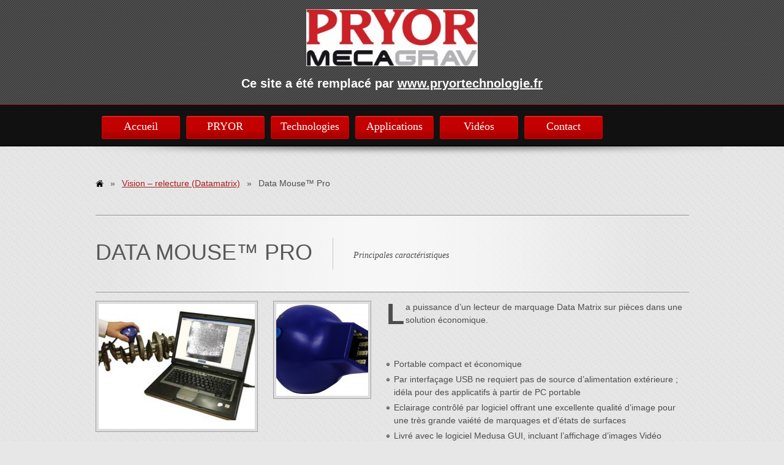

--- FILE ---
content_type: text/html; charset=UTF-8
request_url: http://www.mecagrav.com/vision-relecture-datamatrix/data-mousetm-pro/
body_size: 5787
content:

<!doctype html>

<!--[if lt IE 7 ]> <html lang="fr-FR" xmlns:og="http://opengraphprotocol.org/schema/" class="ie6 oldie no-js"> <![endif]-->

<!--[if IE 7 ]>    <html lang="fr-FR" xmlns:og="http://opengraphprotocol.org/schema/" class="ie7 oldie no-js"> <![endif]-->

<!--[if IE 8 ]>    <html lang="fr-FR" xmlns:og="http://opengraphprotocol.org/schema/" class="ie8 oldie no-js"> <![endif]-->

<!--[if IE 9 ]>    <html lang="fr-FR" xmlns:og="http://opengraphprotocol.org/schema/" class="ie9 no-js"> <![endif]-->

<!--[if (gt IE 9)|!(IE)]><!--><html lang="fr-FR" xmlns:og="http://opengraphprotocol.org/schema/" class="js"><!--<![endif]-->

<style>
/* Masquer complètement la barre de recherche du header */
#searchform,
.searchform {
    display: none !important;
}
</style>

<head>
<!-- Google tag (gtag.js) -->
<script async src="https://www.googletagmanager.com/gtag/js?id=G-E1RTECZSYR"></script>
<script>
  window.dataLayer = window.dataLayer || [];
  function gtag(){dataLayer.push(arguments);}
  gtag('js', new Date());
  gtag('config', 'G-E1RTECZSYR');
</script>




  <title>Data Mouse™ Pro </title>

  
  

  
  
  <meta name="keywords" content="Marquage Laser,Gravage Laser,Marquage de pièces,gravage de pièces,marquage aéronautique,gravage aéronautique,Marquage permanent,gravage permanent,marquage micropercussion,marquage électrochimique,gravage électrochimique,Marquage automobile,gravage automobile">

  
  
  <meta name='viewport' content='width=device-width, initial-scale=1, maximum-scale=1'>

  

  
  <link rel="profile" href="http://gmpg.org/xfn/11" />

  <link rel="pingback" href="http://www.mecagrav.com/xmlrpc.php" />

  <link rel="alternate" type="application/rss+xml" title="Pryor Technologie &#8211; Mecagrav RSS2 Feed" href="http://www.mecagrav.com/?feed=rss2" />

  

  
<!-- This site is optimized with the Yoast WordPress SEO plugin v1.2.8.5 - http://yoast.com/wordpress/seo/ -->
<meta name="description" content="Principales caractéristiques"/>
<link rel="canonical" href="http://www.mecagrav.com/vision-relecture-datamatrix/data-mousetm-pro/" />
<meta property='og:locale' content='fr_fr'/>
<meta property='og:title' content='Data Mouse™ Pro'/>
<meta property='og:description' content='Principales caractéristiques'/>
<meta property='og:url' content='http://www.mecagrav.com/vision-relecture-datamatrix/data-mousetm-pro/'/>
<meta property='og:site_name' content='Pryor Technologie - Mecagrav'/>
<meta property='og:type' content='article'/>
<meta property='og:image' content='http://www.mecagrav.com/wp-content/uploads/2012/07/datamousepro.jpg'/>
<meta property='og:image' content='http://www.mecagrav.com/wp-content/uploads/2012/07/Datamouse-150x150.jpg'/>
<!-- / Yoast WordPress SEO plugin. -->

<link rel="alternate" type="application/rss+xml" title="Pryor Technologie - Mecagrav &raquo; Flux" href="http://www.mecagrav.com/feed/" />
<link rel="alternate" type="application/rss+xml" title="Pryor Technologie - Mecagrav &raquo; Flux des commentaires" href="http://www.mecagrav.com/comments/feed/" />
<link rel="alternate" type="application/rss+xml" title="Pryor Technologie - Mecagrav &raquo; Data Mouse™ Pro Flux des commentaires" href="http://www.mecagrav.com/vision-relecture-datamatrix/data-mousetm-pro/feed/" />
<link rel='stylesheet' id='screen-style-css'  href='http://www.mecagrav.com/wp-content/themes/innotech/style.css?ver=4.1.42' type='text/css' media='all' />
<script type='text/javascript' src='http://www.mecagrav.com/wp-includes/js/jquery/jquery.js?ver=1.11.1'></script>
<script type='text/javascript' src='http://www.mecagrav.com/wp-includes/js/jquery/jquery-migrate.min.js?ver=1.2.1'></script>
<script type='text/javascript' src='http://www.mecagrav.com/wp-content/themes/innotech/js/libs/modernizr-2.5.3.min.js?ver=4.1.42'></script>
<script type='text/javascript' src='http://maps.googleapis.com/maps/api/js?sensor=false&#038;ver=4.1.42'></script>
<script type='text/javascript' src='http://www.mecagrav.com/wp-content/themes/innotech/js/libs/jquery.jplayer.min.js?ver=4.1.42'></script>
<script type='text/javascript' src='http://www.mecagrav.com/wp-content/themes/innotech/js/libs/jquery.easing.1.3.js?ver=4.1.42'></script>
<script type='text/javascript' src='http://www.mecagrav.com/wp-content/themes/innotech/js/libs/jquery-ui-1.8.17.custom.min.js?ver=4.1.42'></script>
<script type='text/javascript' src='http://www.mecagrav.com/wp-content/themes/innotech/js/libs/jquery.placeholder.min.js?ver=4.1.42'></script>
<script type='text/javascript' src='http://www.mecagrav.com/wp-content/themes/innotech/js/libs/jquery.tweet.js?ver=4.1.42'></script>
<script type='text/javascript' src='http://www.mecagrav.com/wp-content/themes/innotech/js/libs/jquery.nivo.slider.pack.js?ver=4.1.42'></script>
<script type='text/javascript' src='http://www.mecagrav.com/wp-content/themes/innotech/js/libs/jquery.flexslider-min.js?ver=4.1.42'></script>
<script type='text/javascript' src='http://www.mecagrav.com/wp-content/themes/innotech/js/libs/jquery.kwicks-1.5.1.pack.js?ver=4.1.42'></script>
<script type='text/javascript' src='http://www.mecagrav.com/wp-content/themes/innotech/js/libs/jquery.prettyPhoto.js?ver=4.1.42'></script>
<script type='text/javascript' src='http://www.mecagrav.com/wp-content/themes/innotech/js/libs/slides.min.jquery.js?ver=4.1.42'></script>
<script type='text/javascript' src='http://www.mecagrav.com/wp-content/themes/innotech/js/libs/jquery.quovolver.min.js?ver=4.1.42'></script>
<script type='text/javascript' src='http://www.mecagrav.com/wp-content/themes/innotech/js/libs/jquery.pseudo.js?ver=4.1.42'></script>
<script type='text/javascript' src='http://www.mecagrav.com/wp-content/themes/innotech/js/libs/jquery.scrollTo-1.4.2-min.js?ver=4.1.42'></script>
<script type='text/javascript' src='http://www.mecagrav.com/wp-content/themes/innotech/js/libs/jquery.mobilemenu.js?ver=4.1.42'></script>
<script type='text/javascript' src='http://www.mecagrav.com/wp-content/themes/innotech/js/libs/jquery.form.js?ver=4.1.42'></script>
<script type='text/javascript' src='http://www.mecagrav.com/wp-content/themes/innotech/js/libs/colorpicker.js?ver=4.1.42'></script>
<script type='text/javascript' src='http://www.mecagrav.com/wp-content/themes/innotech/js/plugins.js?ver=4.1.42'></script>
<script type='text/javascript' src='http://www.mecagrav.com/wp-content/themes/innotech/js/script.js?ver=4.1.42'></script>
<link rel="EditURI" type="application/rsd+xml" title="RSD" href="http://www.mecagrav.com/xmlrpc.php?rsd" />
<link rel="wlwmanifest" type="application/wlwmanifest+xml" href="http://www.mecagrav.com/wp-includes/wlwmanifest.xml" /> 
<link rel='shortlink' href='http://www.mecagrav.com/?p=2567' />
<!-- Custom CSS Styling --><style type="text/css">

body { color: #; } 

 h1, h2, h3, h4, h5, h6 { color: #; } 

 ::selection, ::moz-selection { background: #; } 

 a, a:hover, #sidebar .recentNewsList li a:hover, #sidebar .widget_recent_entries ul li a:hover, #sidebar .recent_entries_date ul li a:hover { color: #; } 

 a:hover { color: #; } 

 h1 a, h2 a, h3 a, h4 a, h5 a, h6 a { color: #; } 

 h1 a:hover, h2 a:hover, h3 a:hover, h4 a:hover, h5 a:hover, h6 a:hover { color: #; } 

 #main img, #main .imageCaption, #main a img { background-color: #; } 

 #main img, #main .imageCaption, #main a img { border-color: #; } 

 #main a img:hover, #main a img.hovered { border-color: #; background-color: #; } 

 #headerTop { background-color: #; } 

 #headerBottom { background-color: #; } 

 .headerInner > ul > li > a { color: #; } 

 .headerInner > ul > li > a:hover, .headerInner > ul > li.current_page_item > a, .headerInner ul li ul li a:hover { color: #; } 

 .headerTop { border-color: #; } 

 .headerInner a { color: #; } 

 .headerInner a:hover { color: #; } 

 .headerInner, .headerInner #contactInfo p { color: #; } 

 #sliderContainerBg { background-color: #; } 

 footer { background-color: #; } 

 footer { color: #; } 

 footer a { color: #; } 

 footer a:hover { color: #; } 

 footer .socialButtons a { color: #; } 

 footer .widgetMap { border-color: #; } 

 #footerBottom { background-color: #; } 

 #footerBottomInner, #footerBottomInner .topButton { color: #; } 

 footer h1, footer h2, footer h3, footer h4, footer h5, footer h6 { color: #; } 

 a.jp-play, a.jp-play:hover, a.jp-pause, a.jp-pause:hover, div.jp-audio div.jp-type-single div.jp-progress, div.jp-seek-bar, div.jp-play-bar, div.jp-volume-bar, div.jp-volume-bar-value, a.jp-mute, a.jp-mute:hover, a.jp-unmute, a.jp-unmute:hover { background-image: url('http://www.mecagrav.com/wp-content/themes/innotech/img/jplayer-black-and-red.png'); } 

 </style>
  

	<!-- CSS: implied media=all -->

	<link href='http://fonts.googleapis.com/css?family=Arial|Arial' rel='stylesheet' type='text/css'>

	<style type="text/css">

		h1, h2, h3, h4, h5, h6 { font-family: Arial; font-weight: normal; }

		body, #searchBar .inputBar { font-family: Arial; font-weight: normal; }

		body, #sidebar h1 span, #sidebar h2 span, #sidebar h3 span, #sidebar h4 span, #sidebar h5 span, #sidebar h6 span, #main .pageLink h1 a, #main .pageLink h2 a, #main .pageLink h3 a, #main .pageLink h4 a, #main .pageLink h5 a, #main .pageLink h6 a, #main .pageLink .linkBtn {

			background-image: url('http://www.mecagrav.com/wp-content/themes/innotech/img/backgrounds/bg-page-lines.jpg');

		}

	
	
		body, #sidebar h1 span, #sidebar h2 span, #sidebar h3 span, #sidebar h4 span, #sidebar h5 span, #sidebar h6 span, #main .pageLink h1 a, #main .pageLink h2 a, #main .pageLink h3 a, #main .pageLink h4 a, #main .pageLink h5 a, #main .pageLink h6 a, #main .pageLink .linkBtn {

			background: #;

		}

	
	</style>

	

	
	<!-- end CSS-->

  <!-- Analytics -->
  <script type="text/javascript">

  var _gaq = _gaq || [];
  _gaq.push(['_setAccount', 'UA-37276910-1']);
  _gaq.push(['_trackPageview']);

  (function() {
    var ga = document.createElement('script'); ga.type = 'text/javascript'; ga.async = true;
    ga.src = ('https:' == document.location.protocol ? 'https://ssl' : 'http://www') + '.google-analytics.com/ga.js';
    var s = document.getElementsByTagName('script')[0]; s.parentNode.insertBefore(ga, s);
  })();

  </script>
  <!-- End Analytics -->

</head>



<body class="page page-id-2567 page-child parent-pageid-2546 page-template page-template-page-fullwidth page-template-page-fullwidth-php">



  <!-- Page Container -->

  <div id="container">

  

    <!-- Header -->

    <header>

    <!-- Header Top Area -->

    <div id="headerTop">

    	<div class="headerInner">

    	  <!-- Company Logo -->

    	  	<!-- Logo -->
<a href="http://www.mecagrav.com" style="display:block; text-align:center; margin-bottom:10px;">
            <img src="http://www.mecagrav.com/wp-content/uploads/2020/11/Pryor-Mecagrav1-e1606735593720.jpg" alt="logo" title="logo" />
    </a>

<!-- Bandeau d'information -->
<div style="color:#ffffff; 
            font-size:20px; 
            font-weight:bold; 
            text-align:center; 
            padding:8px 0;">
    Ce site a été remplacé par
    <a href="https://www.pryortechnologie.fr" target="_blank" 
       style="color:#ffffff; text-decoration:underline;">
       www.pryortechnologie.fr
    </a>
</div>



    	</div>

   	</div>

   	

   	<!-- Header Bottom Area -->

   	<div id="headerBottom">

   		<div class="headerInner"> 

      	

    		<!-- Navigation -->

    		<ul id="menu-footer-navigation" class="menu"><li id="menu-item-3650" class="menu-item menu-item-type-post_type menu-item-object-page menu-item-3650"><a href="http://www.mecagrav.com/">Accueil</a></li>
<li id="menu-item-3651" class="menu-item menu-item-type-custom menu-item-object-custom menu-item-3651"><a href="/mecagrav/presentation">PRYOR</a></li>
<li id="menu-item-3657" class="menu-item menu-item-type-custom menu-item-object-custom menu-item-3657"><a href="/technologies/">Technologies</a></li>
<li id="menu-item-3688" class="menu-item menu-item-type-custom menu-item-object-custom menu-item-has-children menu-item-3688"><a href="/applications/automobiles-et-equipementiers/">Applications</a>
<ul class="sub-menu">
	<li id="menu-item-3690" class="menu-item menu-item-type-post_type menu-item-object-page menu-item-3690"><a href="http://www.mecagrav.com/applications/automobiles-et-equipementiers/">Automobiles</a></li>
	<li id="menu-item-3692" class="menu-item menu-item-type-post_type menu-item-object-page menu-item-3692"><a href="http://www.mecagrav.com/applications/fonderie/">Fonderie</a></li>
	<li id="menu-item-3696" class="menu-item menu-item-type-post_type menu-item-object-page menu-item-3696"><a href="http://www.mecagrav.com/applications/plasturgie/">Plasturgie</a></li>
	<li id="menu-item-3693" class="menu-item menu-item-type-post_type menu-item-object-page menu-item-3693"><a href="http://www.mecagrav.com/applications/ingenierie-et-fabricants-de-machines-speciales/">Ingénierie</a></li>
	<li id="menu-item-3689" class="menu-item menu-item-type-post_type menu-item-object-page menu-item-3689"><a href="http://www.mecagrav.com/applications/marquage_aeronautique/">Aeronautique</a></li>
	<li id="menu-item-3694" class="menu-item menu-item-type-post_type menu-item-object-page menu-item-3694"><a href="http://www.mecagrav.com/applications/medical/">Medical</a></li>
	<li id="menu-item-3695" class="menu-item menu-item-type-post_type menu-item-object-page menu-item-3695"><a href="http://www.mecagrav.com/applications/nucleaire/">Nucléaire</a></li>
	<li id="menu-item-3826" class="menu-item menu-item-type-post_type menu-item-object-page menu-item-3826"><a href="http://www.mecagrav.com/applications/gravage_motos/">Gravage Motos</a></li>
	<li id="menu-item-3962" class="menu-item menu-item-type-post_type menu-item-object-page menu-item-3962"><a href="http://www.mecagrav.com/marquage-de-velos-bicycode/">Marquage de Vélos Bicycode</a></li>
	<li id="menu-item-3697" class="menu-item menu-item-type-custom menu-item-object-custom menu-item-has-children menu-item-3697"><a href="/materiaux_marquage/">Matériaux</a>
	<ul class="sub-menu">
		<li id="menu-item-3699" class="menu-item menu-item-type-post_type menu-item-object-page menu-item-3699"><a href="http://www.mecagrav.com/materiaux_marquage/">Matériaux marqués</a></li>
		<li id="menu-item-3700" class="menu-item menu-item-type-post_type menu-item-object-page menu-item-3700"><a href="http://www.mecagrav.com/materiaux_marquage/metaux-ferreux/">Métaux ferreux</a></li>
		<li id="menu-item-3701" class="menu-item menu-item-type-post_type menu-item-object-page menu-item-3701"><a href="http://www.mecagrav.com/materiaux_marquage/metaux-non-ferreux/">Métaux non ferreux et autres</a></li>
	</ul>
</li>
	<li id="menu-item-3691" class="menu-item menu-item-type-post_type menu-item-object-page menu-item-3691"><a href="http://www.mecagrav.com/applications/autres/">Autres</a></li>
</ul>
</li>
<li id="menu-item-3698" class="menu-item menu-item-type-post_type menu-item-object-page menu-item-3698"><a href="http://www.mecagrav.com/videos-marquage/">Vidéos</a></li>
<li id="menu-item-1501" class="menu-item menu-item-type-post_type menu-item-object-page menu-item-1501"><a href="http://www.mecagrav.com/contact/">Contact</a></li>
</ul>
    		<!-- End of Navigation -->

    		

	   		<!-- Social Buttons  -->

	   	  <!--

         <div class="socialButtons">

	   			
	   			

   				
   				

   				
   				

   				
   				

   				
   				

   				
   				

   				
   				

   				
	   			<div class="clearfix"></div>

	   		</div>

        -->

	   		<!-- End Social Buttons  -->

	   		

	   		<!-- Contact Info  -->

	   	<!--	<div id="contactInfo">

	   			
	   				<p><strong>M</strong> <a href="mailto:info@pryortechnologie.fr">info@pryortechnologie.fr</a></p>

	   			
	   			
	   			<div class="clearfix"></div>

	   		</div>  -->

	   		<!-- End Contact Info  -->

	   		

	   	

	   		<div class="clearfix"></div>

	   	</div>

   	</div>

   	
    </header>

    <!--! end of Header -->
<!-- Main Content -->
<div id="main" role="main">
	<!-- Breadrumbs -->
	<ul id="breadCrumbs"><li class="homeButton"><a href="http://www.mecagrav.com"></a></li><li><p>&raquo;</p></li> <li><a href="http://www.mecagrav.com/vision-relecture-datamatrix/">Vision &#8211; relecture (Datamatrix)</a></li> <li><p>&raquo;</p></li> <li>Data Mouse™ Pro</li></ul>	<!-- End Breadrumbs -->
		<!-- Page Header -->
	<div id="pageHeader">
		<h2>Data Mouse™ Pro</h2>
		<p>Principales caractéristiques</p>		<div class="clearfix"></div>
	</div>
	<!-- End Page Header -->
	

	
	<div style="float:left;"><img class="alignleft size-full wp-image-2568" title="datamousepro" src="/wp-content/uploads/2012/07/datamousepro.jpg" alt="" width="255" height="204" /><a href="/wp-content/uploads/2012/07/Datamouse.jpg" data-rel="prettyPhoto[datamouse]"> <img src="http://www.mecagrav.com/wp-content/uploads/2012/07/Datamouse-150x150.jpg" alt="" title="Datamouse" width="150" height="150" class="alignleft size-thumbnail wp-image-3003" /></a></div>
<p><span class="dropcaps">L</span>a puissance d&rsquo;un lecteur de marquage Data Matrix sur pièces dans une solution économique.</p>
<p>&nbsp;</p>
<ul>
<li>Portable compact et économique</li>
<li>Par interfaçage USB ne requiert pas de source d’alimentation extérieure ; idéla pour des applicatifs à partir de PC portable</li>
<li>Eclairage contrôlé par logiciel offrant une excellente qualité d’image pour une très grande vaiété de marquages et d’états de surfaces</li>
<li>Livré avec le logiciel Medusa GUI, incluant l’affichage d’images Vidéo proches du temps réel – Communications RS232 et TCP/IP . Le logiciel PC ‘Medusa™ 4’ dispose d&rsquo;un puissant outil de décodage qui permet de modifier l&rsquo;information décodée et de la transférer de la manière suivante :</li>
</ul>
<p>- Affichage à l&rsquo;écran avec écran de l&rsquo;historique de décodage<br />
&#8211; Emulateur de clavier (tape uniquement l&rsquo;information à l&rsquo;emplacement du curseur du PC)<br />
&#8211; Ecriture fichier (Ajout, sur-écriture ou nouveau fichier à chaque fois)<br />
&#8211; Ecriture Base de Donnée en connexion ODBC et SQL</p>
		<div style="clear:both;"></div>
</div>
<!--! end of Main Content -->


    <!-- Footer -->
    <footer>
    <div id="footerInner">
    	<div class="row">         
            
      <div class="column oneFourth"><div class="sidebarBlock widget_text" style="width:224px;"><h4><span>A propos de</span></h4>			<div class="textwidget"><p><a href="#"><img title="logo" alt="logo" src="/wp-content/uploads/2012/05/logo-footer.png"></a></p>
<p>Spécialisée depuis plus de 60 ans dans le <a href="/les-solutions-de-marquage/" style="color:#fff;">marquage</a> et l'identification des produits industriels, Mécagrav Industrie a acquis un savoir-faire reconnu dans le monde entier.</p>

<p><span class="grey">En effet, une partie de sa <a href="/marquage-micro-percussion">production</a> de caractères et de numéroteurs est aujourd'hui exportée dans de nombreux pays européens et vers les Etats-Unis.</span></p>
</div>
		</div></div> 
  
 <!-- ********* -->
         <div class="column oneFourth">
          <div class="sidebarBlock widget_nav_menu"><h4><span>Navigation</span></h4>
            <div class="menu-footer-navigation-container">
              
<div class="menu-primary-navigation-container"><ul id="menu-primary-navigation" class="menu"><li id="menu-item-1938" class="menu-item menu-item-type-post_type menu-item-object-page menu-item-1938"><a href="http://www.mecagrav.com/">Accueil</a></li>
<li id="menu-item-1661" class="menu-item menu-item-type-custom menu-item-object-custom menu-item-has-children menu-item-1661"><a href="/mecagrav/presentation">Mécagrav</a></li>
<li id="menu-item-2507" class="menu-item menu-item-type-custom menu-item-object-custom menu-item-has-children menu-item-2507"><a href="/technologies/">Technologies</a></li>
<li id="menu-item-2398" class="menu-item menu-item-type-custom menu-item-object-custom menu-item-has-children menu-item-2398"><a href="/applications/automobiles-et-equipementiers/">Applications</a></li>
<li id="menu-item-2733" class="menu-item menu-item-type-custom menu-item-object-custom menu-item-has-children menu-item-2733"><a href="/support/">Support</a></li>
<li id="menu-item-2695" class="menu-item menu-item-type-post_type menu-item-object-page menu-item-2695"><a href="http://www.mecagrav.com/videos-marquage/">Infos pratiques</a></li>
<li id="menu-item-1518" class="menu-item menu-item-type-post_type menu-item-object-page menu-item-1518"><a href="http://www.mecagrav.com/contact/">Contact</a></li>
</ul></div>  
            </div>
          </div>
         </div>
        <!-- ********* -->
        
          
    <div class="column oneFourth">
      <div class="sidebarBlock latest_tweets">
        <h4><span>Derniers Tweets</span></h4>		  
			    				Aucun message sur Twitter.
			</div></div>
      
      <div class="column oneFourth" style="margin-right: 0pt;">
        <div class="sidebarBlock contact_info">
          <h4><span>Contactez-nous</span></h4>
          <dl class="contactInfo">
						<dt>Adresse</dt>
              <dd>6, avenue de norvège   <br />
               B.P.48 - VILLEBON S/YVETTE   <br />
			        91942 COURTABOEUF CEDEX</dd>					
						<dt>Téléphone</dt>
				      <dd>01 69 28 50 45</dd>	
						<dt>Fax</dt>
				      <dd>01 69 28 70 84</dd>
								
								<dt>E-mail</dt>
				<dd><a href="mailto:info@pryortechnologie.fr">info@pryortechnologie.fr</a></dd>
							</dl>
        </div>  
      </div>
	    	          
        
       
	    	<div class="clearfix"></div>
      
    	</div>
      
   
    </div>
    
    <!-- Footer Bottom -->
    <div id="footerBottom">
    	<div id="footerBottomInner">
	    	    		<a href="#" class="topButton">top <span class="webSymbols">:</span></a>
    		<div class="clearfix"></div>
    	</div>
    </div>
    </footer>
    <!--! end of Footer -->
  </div> <!--! end of #container -->

  <script type="text/javascript">
  	var templateUrl = 'http://www.mecagrav.com/wp-content/themes/innotech';
  	
  	var buttonColor = 'white';
  	
  	  		var backgroundColor = '#';
  	  		
  	  		var borderColor = '#';
  	  		
  	  		var currentColor = '#';
  	  </script>
      </body>
</html>

--- FILE ---
content_type: text/css
request_url: http://www.mecagrav.com/wp-content/themes/innotech/style.css?ver=4.1.42
body_size: 22206
content:
/*

Theme Name: InnoTech

Theme URI: http://themeforest.net/item/innotech-premium-responsive-wordpress-theme/2279300

Author: 66Themes

Author URI: http://themeforest.net/user/66Themes

Description: InnoTech is a clean, high quality WordPress Theme built using the latest technologies including HTML5 , CSS3 and jQuery with minimal, valid and easy to use markup. Responsive and optimized for smartphones and tablets and successfully tested in all major browsers, including IE7 +, Chrome, Firefox, Opera and Safari.

Version: 1.1



License: 

License URI: 



General comments (optional).



 * ==|== normalize ==========================================================

 */



/* =============================================================================

   HTML5 display definitions

   ========================================================================== */



article, aside, details, figcaption, figure, footer, header, hgroup, nav, section { display: block; }

audio, canvas, video { display: inline-block; *display: inline; *zoom: 1; }

audio:not([controls]) { display: none; }

[hidden] { display: none; }



/* =============================================================================

   Base

   ========================================================================== */



/*

 * 1. Correct text resizing oddly in IE6/7 when body font-size is set using em units

 * 2. Force vertical scrollbar in non-IE

 * 3. Prevent iOS text size adjust on device orientation change, without disabling user zoom: h5bp.com/g

 */



html { font-size: 100%; overflow-y: scroll; -webkit-text-size-adjust: 100%; -ms-text-size-adjust: 100%; }



body { margin: 0; font-size: 13px; line-height: 1.231; }



body, button, input, select, textarea { font-family: sans-serif; color: #222; }



/* 

 * Remove text-shadow in selection highlight: h5bp.com/i

 * These selection declarations have to be separate

 * Also: hot pink! (or customize the background color to match your design)

 */



::-moz-selection { background: #a43e3e; color: #fff; text-shadow: none; }

::selection { background: #a43e3e; color: #fff; text-shadow: none; }





/* =============================================================================

   Links

   ========================================================================== */



a { color: #00e; }

a:hover { color: #06e; }

a:focus { outline: thin dotted; }

*:focus { outline: none !important; }



/* Improve readability when focused and hovered in all browsers: h5bp.com/h */

a:hover, a:active { outline: 0; }





/* =============================================================================

   Typography

   ========================================================================== */



abbr[title] { border-bottom: 1px dotted; }



b, strong { font-weight: bold; }



blockquote { margin: 1em 40px; }



dfn { font-style: italic; }



hr { display: block; height: 1px; border: 0; border-top: 1px solid #ccc; margin: 1em 0; padding: 0; }



ins { background: #ff9; color: #000; text-decoration: none; }



mark { background: #ff0; color: #000; font-style: italic; font-weight: bold; }



/* Redeclare monospace font family: h5bp.com/j */

pre, code, kbd, samp { font-family: monospace, monospace; _font-family: 'courier new', monospace; font-size: 1em; }



/* Improve readability of pre-formatted text in all browsers */

pre { white-space: pre; white-space: pre-wrap; word-wrap: break-word; }



q { quotes: none; }

q:before, q:after { content: ""; content: none; }



small { font-size: 85%; }



/* Position subscript and superscript content without affecting line-height: h5bp.com/k */

sub, sup { font-size: 75%; line-height: 0; position: relative; vertical-align: baseline; }

sup { top: -0.5em; }

sub { bottom: -0.25em; }





/* =============================================================================

   Lists

   ========================================================================== */



ul, ol { margin: 1em 0; padding: 0 0 0 40px; }

dd { margin: 0 0 0 40px; }

nav ul, nav ol { list-style: none; list-style-image: none; margin: 0; padding: 0; }





/* =============================================================================

   Embedded content

   ========================================================================== */



/*

 * 1. Improve image quality when scaled in IE7: h5bp.com/d

 * 2. Remove the gap between images and borders on image containers: h5bp.com/e 

 */



img { border: 0; -ms-interpolation-mode: bicubic; vertical-align: middle; }



/*

 * Correct overflow not hidden in IE9 

 */



svg:not(:root) { overflow: hidden; }





/* =============================================================================

   Figures

   ========================================================================== */



figure { margin: 0; }





/* =============================================================================

   Forms

   ========================================================================== */



form { margin: 0; }

fieldset { border: 0; margin: 0; padding: 0; }



/* Indicate that 'label' will shift focus to the associated form element */

label { cursor: pointer; }



/* 

 * 1. Correct color not inheriting in IE6/7/8/9 

 * 2. Correct alignment displayed oddly in IE6/7 

 */



legend { border: 0; *margin-left: -7px; padding: 0; }



/*

 * 1. Correct font-size not inheriting in all browsers

 * 2. Remove margins in FF3/4 S5 Chrome

 * 3. Define consistent vertical alignment display in all browsers

 */



button, input, select, textarea { font-size: 100%; margin: 0; vertical-align: baseline; *vertical-align: middle; }



/*

 * 1. Define line-height as normal to match FF3/4 (set using !important in the UA stylesheet)

 * 2. Correct inner spacing displayed oddly in IE6/7

 */



button, input { line-height: normal; *overflow: visible; }



/*

 * Reintroduce inner spacing in 'table' to avoid overlap and whitespace issues in IE6/7

 */



table button, table input { *overflow: auto; }



/*

 * 1. Display hand cursor for clickable form elements

 * 2. Allow styling of clickable form elements in iOS

 */



button, input[type="button"], input[type="reset"], input[type="submit"] { cursor: pointer; -webkit-appearance: button; }



/*

 * Consistent box sizing and appearance

 */



input[type="checkbox"], input[type="radio"] { box-sizing: border-box; }

input[type="search"] { -webkit-appearance: textfield; -moz-box-sizing: content-box; -webkit-box-sizing: content-box; box-sizing: content-box; }

input[type="search"]::-webkit-search-decoration { -webkit-appearance: none; }



/* 

 * Remove inner padding and border in FF3/4: h5bp.com/l 

 */



button::-moz-focus-inner, input::-moz-focus-inner { border: 0; padding: 0; }



/* 

 * 1. Remove default vertical scrollbar in IE6/7/8/9 

 * 2. Allow only vertical resizing

 */



textarea { overflow: auto; vertical-align: top; resize: vertical; }



/* Colors for form validity */

input:valid, textarea:valid {  }

input:invalid, textarea:invalid { background-color: #f0dddd; }





/* =============================================================================

   Tables

   ========================================================================== */



table { border-collapse: collapse; border-spacing: 0; }

td { vertical-align: top; }





/* ==|== primary styles =====================================================

   Author: Matthijs Molhoek

   ========================================================================== */

/* General, fonts, color etc. */

/* Web Symbols font */

@font-face {

    font-family: 'WebSymbolsRegular';

    src: url('fonts/WebSymbols/websymbols-regular-webfont.eot');

    src: url('fonts/WebSymbols/websymbols-regular-webfont.eot?#iefix') format('embedded-opentype'),

         url('fonts/WebSymbols/websymbols-regular-webfont.woff') format('woff'),

         url('fonts/WebSymbols/websymbols-regular-webfont.ttf') format('truetype'),

         url('fonts/WebSymbols/websymbols-regular-webfont.svg#WebSymbolsRegular') format('svg');

    font-weight: normal;

    font-style: normal;

}



/* Body */

body {

	font-family: 'Cabin', sans-serif;

	font-size: 14px;

	line-height: 21px;

	color: #4F4C4C;

	background: #e7e7e7 url('img/backgrounds/bg-page-noise.jpg');

	-webkit-font-smoothing: antialiased;

	margin: 0 !important;

}



p {

	margin: 0 0 15px 0;

}



/* links */

a {

	color: #aa1c1c;

	text-decoration: none;

	

	-webkit-transition: color 0.3s ease;

	-moz-transition: color 0.3s ease;

	-ms-transition: color 0.3s ease;

	-o-transition: color 0.3s ease;

	transition: color 0.3s ease;

}



a:hover {

	color: black;

}



h1 a, h2 a, h3 a, h4 a, h5 a, h6 a {

	color: black;

}



h1 a:hover, h2 a:hover, h3 a:hover, h4 a:hover, h5 a:hover, h6 a:hover {

	color: #aa1c1c;

}



/* Headings */

h1, h2, h3, h4, h5, h6 {

	font-family: 'Arvo', serif;

	color: black;

	line-height: normal;

	margin: 0 0 15px 0;

	font-weight: normal;

}



h1 {

	font-size: 28px;

}



h2 {

	font-size: 24px;

}



h3 {

	font-size: 20px;

}



h4 {

	font-size: 18px;

}



h5 {

	font-size: 14px;

}



h6 {

	font-size: 12px;

}



code, pre {

	display: block;

	font: 11px Consolas, "Andale Mono", Courier, "Courier New", monospace; 

	background: #f5f5f5 url(img/bg-code.png) repeat;

	border: 1px solid #ccc;

	padding: 18px 20px 18px 20px;

	margin: 0 0 18px;

	line-height: 19.2px;

	overflow: auto;

	overflow-Y: hidden;

	white-space: pre;

	white-space: pre-wrap;

	word-wrap: break-word;

}



/* images */

#main img, #main .imageCaption, #main a img, #main .wp-caption {

	background-color: #ddd;

	padding: 4px;

	border: 1px solid #a1a1a1;

	margin: 0 0 15px 0;

	

	-webkit-transition: background-color 0.3s ease, border 0.3s ease;

	-moz-transition: background-color 0.3s ease, border 0.3s ease;

	-ms-transition: background-color 0.3s ease, border 0.3s ease;

	-o-transition: background-color 0.3s ease, border 0.3s ease;

	transition: background-color 0.3s ease, border 0.3s ease;

}



#main .wp-caption img {

	max-width: 100%;

}



#main .wp-caption-text { }



#main .sticky { }



#main .gallery-caption { }



#main .bypostauthor { }



#main .aligncenter {

	text-align: center;

}



#main img {

	max-width: 969px;

}



#main a {

	position: relative;

	overflow: hidden;

	text-decoration: underline;

}



#main a .imgOverlayEnlarge {

	position: absolute;

	display: block;

	background-color: white;

	background-repeat: no-repeat;

	background-position: center center;

	width: 100%;

	height: 100%;

	top: 5px;

	left: 5px;

}



#main .wp-caption a span.imgOverlayEnlarge {

	top: 0;

	left: 0

}



.ie7 #main a .imgOverlayEnlarge {

	height: 89%;

}







#main a .imgOverlayEnlarge img, #main a .imgOverlayEnlarge img:hover {

	border: none;

	background: none;

}



#main .imageCaption img, #main .wp-caption img {

	background-color: none;

	padding: 0;

	border: none;

	margin: 0;

}



#main .imageCaption span, #main .wp-caption p {

	display: block;

	color: #767676;

	padding: 3px 0 0 0;

	margin: 0;

}



#main img.left, #main .imageCaption.left, #main img.alignleft, #main .wp-caption.alignleft {

	margin: 0 25px 10px 0;

}



#main img.right, #main .imageCaption.right, #main img.alignright, #main .wp-caption.alignright {

	margin: 0 0 10px 25px;

}



#main .wp-caption {

	width: auto !important;

}



#main a img:hover, #main a img.hovered {

	border: 1px solid #aa1c1c;

	background-color: #aa1c1c;

}



#main img.icon, #main .icon img {

	float: left;

	border: none;

	padding: none;

	background: none;

	margin: 0 5px 0 0;

}



/* Buttons */

.button, form input[type="submit"] {

	display: inline-block;

	background: rgb(214,46,46); /* Old browsers */

	/* IE9 SVG, needs conditional override of 'filter' to 'none' */

	background: url([data-uri]);

	background: -moz-linear-gradient(top,  rgba(214,46,46,1) 0%, rgba(170,28,28,1) 100%); /* FF3.6+ */

	background: -webkit-gradient(linear, left top, left bottom, color-stop(0%,rgba(214,46,46,1)), color-stop(100%,rgba(170,28,28,1))); /* Chrome,Safari4+ */

	background: -webkit-linear-gradient(top,  rgba(214,46,46,1) 0%,rgba(170,28,28,1) 100%); /* Chrome10+,Safari5.1+ */

	background: -o-linear-gradient(top,  rgba(214,46,46,1) 0%,rgba(170,28,28,1) 100%); /* Opera 11.10+ */

	background: -ms-linear-gradient(top,  rgba(214,46,46,1) 0%,rgba(170,28,28,1) 100%); /* IE10+ */

	background: linear-gradient(top,  rgba(214,46,46,1) 0%,rgba(170,28,28,1) 100%); /* W3C */

	filter: progid:DXImageTransform.Microsoft.gradient( startColorstr='#d62e2e', endColorstr='#aa1c1c',GradientType=0 ); /* IE6-8 */

	

	text-shadow: 0px 1px 1px #7e1414;

	

	-webkit-box-shadow: 0px 0px 5px 0px rgba(0, 0, 0, 0.2), inset 0px 2px 5px -3px rgba(255, 255, 255, 1);

	-moz-box-shadow: 0px 0px 5px 0px rgba(0, 0, 0, 0.2), inset 0px 2px 5px -3px rgba(255, 255, 255, 1);

	box-shadow: 0px 0px 5px 0px rgba(0, 0, 0, 0.2), inset 0px 2px 5px -3px rgba(255, 255, 255, 1);



	font-size: 11px;

	padding: 3px 15px 2px 15px; 

	border: 1px solid #a61c1c;

	color: white;

	border-radius: 3px;

}



.ie7 .button {

	zoom: 1;

	display: inline;

	padding: 3px 15px 4px 15px; 

}



.ie8 .button, .ie9 .button {

	padding: 3px 15px 4px 15px; 

}



.ie9 .button {

	filter: none;

}



form input[type="submit"] {

	line-height: 2px;

	min-height: 27px;

}



.ie7 form input[type="submit"] {

	line-height: 16px;

}



.ie8 form input[type="submit"] {

	min-height: 20px;

}



.button:hover, form input[type="submit"]:hover, .button.activeFilter {

	filter: none;

	color: #f0f0f0;

	background: #aa1c1c;

}



.button.white, input[type="submit"].white {

	background: rgb(255,255,255); /* Old browsers */

	/* IE9 SVG, needs conditional override of 'filter' to 'none' */

	background: url([data-uri]);

	background: -moz-linear-gradient(top,  rgba(255,255,255,1) 0%, rgba(230,230,230,1) 100%); /* FF3.6+ */

	background: -webkit-gradient(linear, left top, left bottom, color-stop(0%,rgba(255,255,255,1)), color-stop(100%,rgba(230,230,230,1))); /* Chrome,Safari4+ */

	background: -webkit-linear-gradient(top,  rgba(255,255,255,1) 0%,rgba(230,230,230,1) 100%); /* Chrome10+,Safari5.1+ */

	background: -o-linear-gradient(top,  rgba(255,255,255,1) 0%,rgba(230,230,230,1) 100%); /* Opera 11.10+ */

	background: -ms-linear-gradient(top,  rgba(255,255,255,1) 0%,rgba(230,230,230,1) 100%); /* IE10+ */

	background: linear-gradient(top,  rgba(255,255,255,1) 0%,rgba(230,230,230,1) 100%); /* W3C */

	filter: progid:DXImageTransform.Microsoft.gradient( startColorstr='#ffffff', endColorstr='#e6e6e6',GradientType=0 ); /* IE6-8 */



	color: #585858;

	text-shadow: 0px 1px 1px #bdbdbd;

	border: 1px solid #888;

}



.button.white:hover, .button.white.activeFilter, input[type="submit"].white:hover {

	filter: none;

	color: #585858;

	background: #e6e6e6;

}



.button.black, input[type="submit"].black {

	background: rgb(110,110,110); /* Old browsers */

	/* IE9 SVG, needs conditional override of 'filter' to 'none' */

	background: url([data-uri]);

	background: -moz-linear-gradient(top,  rgba(110,110,110,1) 0%, rgba(0,0,0,1) 100%); /* FF3.6+ */

	background: -webkit-gradient(linear, left top, left bottom, color-stop(0%,rgba(110,110,110,1)), color-stop(100%,rgba(0,0,0,1))); /* Chrome,Safari4+ */

	background: -webkit-linear-gradient(top,  rgba(110,110,110,1) 0%,rgba(0,0,0,1) 100%); /* Chrome10+,Safari5.1+ */

	background: -o-linear-gradient(top,  rgba(110,110,110,1) 0%,rgba(0,0,0,1) 100%); /* Opera 11.10+ */

	background: -ms-linear-gradient(top,  rgba(110,110,110,1) 0%,rgba(0,0,0,1) 100%); /* IE10+ */

	background: linear-gradient(top,  rgba(110,110,110,1) 0%,rgba(0,0,0,1) 100%); /* W3C */

	filter: progid:DXImageTransform.Microsoft.gradient( startColorstr='#6e6e6e', endColorstr='#000000',GradientType=0 ); /* IE6-8 */



	text-shadow: 0px 1px 1px #000000;

	border: 1px solid #000;

}



.button.black:hover, .button.black.activeFilter, input[type="submit"].black:hover {

	filter: none;

	background: black;

}



.button.orange, input[type="submit"].orange {

	background: rgb(255,159,66); /* Old browsers */

	/* IE9 SVG, needs conditional override of 'filter' to 'none' */

	background: url([data-uri]);

	background: -moz-linear-gradient(top,  rgba(255,159,66,1) 0%, rgba(255,126,0,1) 100%); /* FF3.6+ */

	background: -webkit-gradient(linear, left top, left bottom, color-stop(0%,rgba(255,159,66,1)), color-stop(100%,rgba(255,126,0,1))); /* Chrome,Safari4+ */

	background: -webkit-linear-gradient(top,  rgba(255,159,66,1) 0%,rgba(255,126,0,1) 100%); /* Chrome10+,Safari5.1+ */

	background: -o-linear-gradient(top,  rgba(255,159,66,1) 0%,rgba(255,126,0,1) 100%); /* Opera 11.10+ */

	background: -ms-linear-gradient(top,  rgba(255,159,66,1) 0%,rgba(255,126,0,1) 100%); /* IE10+ */

	background: linear-gradient(top,  rgba(255,159,66,1) 0%,rgba(255,126,0,1) 100%); /* W3C */

	filter: progid:DXImageTransform.Microsoft.gradient( startColorstr='#ff9f42', endColorstr='#ff7e00',GradientType=0 ); /* IE6-8 */



	color: #f0f0f0;

	text-shadow: 0px 1px 1px #bd5f03;

	border: 1px solid #fa7d03;

}



.button.orange:hover, .button.orange.activeFilter, input[type="submit"].orange:hover {

	filter: none;

	color: #f0f0f0;

	background: #fa7d03;

}



.button.yellow, input[type="submit"].yellow {

	background: rgb(255,221,91); /* Old browsers */

	/* IE9 SVG, needs conditional override of 'filter' to 'none' */

	background: url([data-uri]);

	background: -moz-linear-gradient(top,  rgba(255,221,91,1) 0%, rgba(234,186,0,1) 100%); /* FF3.6+ */

	background: -webkit-gradient(linear, left top, left bottom, color-stop(0%,rgba(255,221,91,1)), color-stop(100%,rgba(234,186,0,1))); /* Chrome,Safari4+ */

	background: -webkit-linear-gradient(top,  rgba(255,221,91,1) 0%,rgba(234,186,0,1) 100%); /* Chrome10+,Safari5.1+ */

	background: -o-linear-gradient(top,  rgba(255,221,91,1) 0%,rgba(234,186,0,1) 100%); /* Opera 11.10+ */

	background: -ms-linear-gradient(top,  rgba(255,221,91,1) 0%,rgba(234,186,0,1) 100%); /* IE10+ */

	background: linear-gradient(top,  rgba(255,221,91,1) 0%,rgba(234,186,0,1) 100%); /* W3C */

	filter: progid:DXImageTransform.Microsoft.gradient( startColorstr='#ffdd5b', endColorstr='#eaba00',GradientType=0 ); /* IE6-8 */



	color: #f0f0f0;

	text-shadow: 0px 1px 1px #caa71d;

	border: 1px solid #eaba00;

}



.button.yellow:hover, .button.yellow.activeFilter, input[type="submit"].yellow:hover {

	filter: none;

	color: #f0f0f0;

	background: #eaba00;

}



.button.green, input[type="submit"].green {

	background: rgb(109,231,106); /* Old browsers */

	/* IE9 SVG, needs conditional override of 'filter' to 'none' */

	background: url([data-uri]);

	background: -moz-linear-gradient(top,  rgba(109,231,106,1) 0%, rgba(111,190,109,1) 100%); /* FF3.6+ */

	background: -webkit-gradient(linear, left top, left bottom, color-stop(0%,rgba(109,231,106,1)), color-stop(100%,rgba(111,190,109,1))); /* Chrome,Safari4+ */

	background: -webkit-linear-gradient(top,  rgba(109,231,106,1) 0%,rgba(111,190,109,1) 100%); /* Chrome10+,Safari5.1+ */

	background: -o-linear-gradient(top,  rgba(109,231,106,1) 0%,rgba(111,190,109,1) 100%); /* Opera 11.10+ */

	background: -ms-linear-gradient(top,  rgba(109,231,106,1) 0%,rgba(111,190,109,1) 100%); /* IE10+ */

	background: linear-gradient(top,  rgba(109,231,106,1) 0%,rgba(111,190,109,1) 100%); /* W3C */

	filter: progid:DXImageTransform.Microsoft.gradient( startColorstr='#6de76a', endColorstr='#6fbe6d',GradientType=0 ); /* IE6-8 */

	

	color: #f0f0f0;

	text-shadow: 0px 1px 1px #549152;

	border: 1px solid #6fbe6d;

}



.button.green:hover, .button.green.activeFilter, input[type="submit"].green:hover {

	filter: none;

	color: #f0f0f0;

	background: #6fbe6d;

}



.button.blue, input[type="submit"].blue {

	background: rgb(97,196,240); /* Old browsers */

	/* IE9 SVG, needs conditional override of 'filter' to 'none' */

	background: url([data-uri]);

	background: -moz-linear-gradient(top,  rgba(97,196,240,1) 0%, rgba(69,162,203,1) 100%); /* FF3.6+ */

	background: -webkit-gradient(linear, left top, left bottom, color-stop(0%,rgba(97,196,240,1)), color-stop(100%,rgba(69,162,203,1))); /* Chrome,Safari4+ */

	background: -webkit-linear-gradient(top,  rgba(97,196,240,1) 0%,rgba(69,162,203,1) 100%); /* Chrome10+,Safari5.1+ */

	background: -o-linear-gradient(top,  rgba(97,196,240,1) 0%,rgba(69,162,203,1) 100%); /* Opera 11.10+ */

	background: -ms-linear-gradient(top,  rgba(97,196,240,1) 0%,rgba(69,162,203,1) 100%); /* IE10+ */

	background: linear-gradient(top,  rgba(97,196,240,1) 0%,rgba(69,162,203,1) 100%); /* W3C */

	filter: progid:DXImageTransform.Microsoft.gradient( startColorstr='#61c4f0', endColorstr='#45a2cb',GradientType=0 ); /* IE6-8 */

	

	color: #f0f0f0;

	text-shadow: 0px 1px 1px #317696;

	border: 1px solid #45a2cb;

}



.button.blue:hover, .button.blue.activeFilter, input[type="submit"].blue:hover {

	filter: none;

	color: #f0f0f0;

	background: #45a2cb;

}



.button.purple, input[type="submit"].purple {

	background: rgb(223,126,255); /* Old browsers */

	/* IE9 SVG, needs conditional override of 'filter' to 'none' */

	background: url([data-uri]);

	background: -moz-linear-gradient(top,  rgba(223,126,255,1) 0%, rgba(170,69,203,1) 100%); /* FF3.6+ */

	background: -webkit-gradient(linear, left top, left bottom, color-stop(0%,rgba(223,126,255,1)), color-stop(100%,rgba(170,69,203,1))); /* Chrome,Safari4+ */

	background: -webkit-linear-gradient(top,  rgba(223,126,255,1) 0%,rgba(170,69,203,1) 100%); /* Chrome10+,Safari5.1+ */

	background: -o-linear-gradient(top,  rgba(223,126,255,1) 0%,rgba(170,69,203,1) 100%); /* Opera 11.10+ */

	background: -ms-linear-gradient(top,  rgba(223,126,255,1) 0%,rgba(170,69,203,1) 100%); /* IE10+ */

	background: linear-gradient(top,  rgba(223,126,255,1) 0%,rgba(170,69,203,1) 100%); /* W3C */

	filter: progid:DXImageTransform.Microsoft.gradient( startColorstr='#df7eff', endColorstr='#aa45cb',GradientType=0 ); /* IE6-8 */

	

	color: #f0f0f0;

	text-shadow: 0px 1px 1px #75338b;

	border: 1px solid #aa45cb;

}



.button.purple:hover, .button.purple.activeFilter, input[type="submit"].purple:hover {

	filter: none;

	color: #f0f0f0;

	background: #aa45cb;

}



.button:active, form input[type="submit"]:active {

	-webkit-box-shadow: inset 0 2px 4px rgba(0, 0, 0, 0.25), 0 1px 2px rgba(0, 0, 0, 0.05);

	-moz-box-shadow: inset 0 2px 4px rgba(0, 0, 0, 0.25), 0 1px 2px rgba(0, 0, 0, 0.05);

	box-shadow: inset 0 2px 4px rgba(0, 0, 0, 0.25), 0 1px 2px rgba(0, 0, 0, 0.05);

}



/* Lists */

ul, li {

	list-style: none;

	padding: 0;

	margin: 0;

}



#main ul {

	margin: 0 0 15px 0;

}

#main ul ul{

	margin-left: 80px;

}



#main li {

	margin: 0 0 4px 6px;

	padding: 0 0 0 12px;

	background: url('img/lists/normal.png') no-repeat left 8px;

  	overflow : hidden;

}



#main .redDotList li {

	background: url('img/lists/red-dot.png') no-repeat left center;

}



#main .blackDotList li {

	background: url('img/lists/black-dot.png') no-repeat left center;

}



#main .whiteDotList li {

	background: url('img/lists/white-dot.png') no-repeat left center;

}



#main .pointerList li {

	background: url('img/lists/pointer.png') no-repeat left center;

}



#main .arrowList li {

	background: url('img/lists/arrow.png') no-repeat left center;

}



#main .checkList li {

	background: url('img/lists/check.png') no-repeat left center;

}



#main .starList li {

	background: url('img/lists/star.png') no-repeat left center;

}



/* Layout */

.column {

	float: left;

	margin-bottom: 30px;

}



.ie7 .column { 

	position: relative;

}



.oneFifth {

	width: 175px;

	margin-right: 23px;

}



.oneFourth {

	width: 224px;

	margin-right: 24px

}



.twoThirds {

	width: 629px;

	margin-right: 41px

}



.oneThird {

	width: 299px;

	margin-right: 35px

}



.oneHalf {

	width: 472px;

	margin-right: 24px

}



.column.last {

	margin: 0 0 30px 0;

}



#clientsSlider {

	margin: 0 0 60px 0;

}



/* Forms */

form label {

	font-size: 12px;

	color: #a5a5a5;

	font-style: italic;

	display: block;

}



form input {

	border: none;

	font-size: 11px;

	outline: none;

	padding: 0 3px;

	border: 1px solid #8a8a8a;

	background: white url([data-uri]);

	-webkit-box-shadow: inset 0px 0px 3px 3px #dbdbdb;

	-moz-box-shadow: inset 0px 0px 3px 3px #dbdbdb;

	box-shadow: inset 0px 0px 2px 1px #bebebe;

	height: 23px;

	color: #777;

}



form input:focus {

	background: white;

}



form textarea {

	border: none;

	font-size: 11px;

	outline: none;

	padding: 3px;

	border: 1px solid #8a8a8a;

	background: white url([data-uri]);

	-webkit-box-shadow: inset 0px 0px 3px 3px #dbdbdb;

	-moz-box-shadow: inset 0px 0px 3px 3px #dbdbdb;

	box-shadow: inset 0px 0px 2px 1px #bebebe;

	height: 23px;

	color: #777;

}



form textarea:focus {

	background: white;

}



.ie7 form input {

	line-height: 21px;

}



/* Features */

/* jQuery Tabs */

#main .tabs {

	margin-top: -16px;

}



.ie7 #main .ui-tabs-nav {

	margin-top: 32px;

	margin-bottom: -22px;

}



#main .ui-tabs-nav li {

	padding: 0;

	margin: 0;

	background: none;

	overflow: visible;

}



.ie7 #main .ui-tabs-nav li {

	display: inline;

}



#main .ui-tabs-nav .ui-state-default a {

	float: left;

	color: #9f9e9e;

	padding: 5px 17px 3px 17px;

	background-color: #e5e5e5;

	border: 1px solid #d2d2d2;

	border-top-left-radius: 4px;

	border-top-right-radius: 4px;

	margin: 0 2px 0 0;

}



#main .ui-tabs-nav .ui-tabs-selected a {

	color: #585858;

	background: #e8e8e8 url([data-uri]);

	font-weight: bold;

	border-bottom: none;

	padding: 5px 17px 4px 17px;

}



#main .ui-tabs-panel {

	padding: 14px 18px 16px 18px;

	background: #e8e8e8 url([data-uri]);

	border: 1px solid #d2d2d2;

	border-bottom-left-radius: 4px;

	border-bottom-right-radius: 4px;

	border-top-right-radius: 4px;

	margin: -1px 0 0 0;

}



.ie7 #main .ui-tabs-panel {

	margin: 15px 0 0 0;

}



#main .ui-tabs-hide {

	display: none;

}



#main .ui-tabs-panel p {

	margin: 0;

}



/* jQuery Accordion */

#main .ui-accordion {

	background-color: #e5e5e5;

	border-radius: 4px;

	border: 1px solid #d2d2d2;

	border-bottom: none;

}



#main .ui-accordion .ui-accordion-content {

	padding: 7px 30px;

	border-bottom: 1px solid #d2d2d2;

}



#main .ui-accordion p, #main .ui-accordion h3 {

	margin: 0;

}



#main .ui-accordion-header {

	border-bottom: 1px solid #d2d2d2;

}



#main .ui-accordion-header a {

	font-family: 'Cabin', sans-serif;

	color: #bebebe;

	background-color: #e5e5e5;

	font-size: 12px;

	display: block;

	padding: 10px 0;

	padding-left: 19px;

	margin-left: 11px;

	background: url('img/accordion-inactive.png') no-repeat left center;

}



#main .ui-accordion .ui-state-active {

	background: #e8e8e8 url([data-uri]);

}



#main .ui-accordion .ui-state-active a {

	background: url('img/accordion-active.png') no-repeat left center;

	font-weight: bold;

	color: #585858;

}



/* Tables */

table th {

	text-align: left;

	background: #e8e8e8 url([data-uri]);

	font-weight: bold;

	padding: 10px 10px 9px 10px;

	border: 1px solid #d2d2d2;

}



table td {

	padding: 9px 6px 8px 7px;

	border: 1px solid #d2d2d2;

	background: #E9E9E9;

}



/* Toggles */ 

#main .toggle {

	border: 1px solid #d2d2d2;

	background-color: #e5e5e5;

	border-radius: 4px;

	margin: 0 0 16px 0;

}



#main .toggle h3 {

	font-size: 12px;

	font-family: 'Cabin', sans-serif;

	font-weight: bold;

	color: #585858;

	padding: 10px 31px 10px 24px;

	margin: 0 0 0 9px;

	background: url('img/toggle-closed.png') no-repeat left center;

	cursor: pointer;

}



#main .toggle .toggleOpen {

	background: url('img/toggle-open.png') no-repeat left center;

}



#main .toggle .toggleContent {

	padding: 0 33px 15px 33px;

}



#main .toggle .toggleContent p {

	margin: 0;

}



/* Message Boxes */

.msgBox {

	background: rgb(233,233,233); /* Old browsers */

	background: -moz-linear-gradient(top,  rgba(233,233,233,1) 0%, rgba(209,209,209,1) 100%); /* FF3.6+ */

	background: -webkit-gradient(linear, left top, left bottom, color-stop(0%,rgba(233,233,233,1)), color-stop(100%,rgba(209,209,209,1))); /* Chrome,Safari4+ */

	background: -webkit-linear-gradient(top,  rgba(233,233,233,1) 0%,rgba(209,209,209,1) 100%); /* Chrome10+,Safari5.1+ */

	background: -o-linear-gradient(top,  rgba(233,233,233,1) 0%,rgba(209,209,209,1) 100%); /* Opera 11.10+ */

	background: -ms-linear-gradient(top,  rgba(233,233,233,1) 0%,rgba(209,209,209,1) 100%); /* IE10+ */

	background: linear-gradient(top,  rgba(233,233,233,1) 0%,rgba(209,209,209,1) 100%); /* W3C */

	filter: progid:DXImageTransform.Microsoft.gradient( startColorstr='#e9e9e9', endColorstr='#d1d1d1',GradientType=0 ); /* IE6-9 */

	

	border: 1px solid #d2d2d2;

	border-radius: 3px;

	position: relative;

	margin: 0 0 15px 0;

	

	-webkit-box-shadow: 0px 2px 5px 0px #dcdcdc;

	-moz-box-shadow: 0px 2px 5px 0px #dcdcdc;

	box-shadow: 0px 2px 5px 0px #dcdcdc;

}



.msgBox p {

	padding: 12px 24px;

	margin: 0;

}



.msgBox .boxCloseBtn {

	position: absolute;

	width: 23px;

	height: 22px;

	background: url('img/btn-close-infobox.png') no-repeat;

	top: -4px;

	cursor: pointer;

	right: 12px;

}



.msgBox.alert {

	background: rgb(255,227,171); /* Old browsers */

	background: -moz-linear-gradient(top,  rgba(255,227,171,1) 0%, rgba(252,196,83,1) 100%); /* FF3.6+ */

	background: -webkit-gradient(linear, left top, left bottom, color-stop(0%,rgba(255,227,171,1)), color-stop(100%,rgba(252,196,83,1))); /* Chrome,Safari4+ */

	background: -webkit-linear-gradient(top,  rgba(255,227,171,1) 0%,rgba(252,196,83,1) 100%); /* Chrome10+,Safari5.1+ */

	background: -o-linear-gradient(top,  rgba(255,227,171,1) 0%,rgba(252,196,83,1) 100%); /* Opera 11.10+ */

	background: -ms-linear-gradient(top,  rgba(255,227,171,1) 0%,rgba(252,196,83,1) 100%); /* IE10+ */

	background: linear-gradient(top,  rgba(255,227,171,1) 0%,rgba(252,196,83,1) 100%); /* W3C */

	filter: progid:DXImageTransform.Microsoft.gradient( startColorstr='#ffe3ab', endColorstr='#fcc453',GradientType=0 ); /* IE6-9 */

	

	border: 1px solid #fcc453;

}



.msgBox.alert p {

	background: url('img/box-alert.png') no-repeat left 8px;

	padding: 12px 24px 12px 40px;

	margin: 0 0 0 25px;

}



.msgBox.note {

	background: rgb(255,239,207); /* Old browsers */

	background: -moz-linear-gradient(top,  rgba(255,239,207,1) 0%, rgba(254,225,169,1) 100%); /* FF3.6+ */

	background: -webkit-gradient(linear, left top, left bottom, color-stop(0%,rgba(255,239,207,1)), color-stop(100%,rgba(254,225,169,1))); /* Chrome,Safari4+ */

	background: -webkit-linear-gradient(top,  rgba(255,239,207,1) 0%,rgba(254,225,169,1) 100%); /* Chrome10+,Safari5.1+ */

	background: -o-linear-gradient(top,  rgba(255,239,207,1) 0%,rgba(254,225,169,1) 100%); /* Opera 11.10+ */

	background: -ms-linear-gradient(top,  rgba(255,239,207,1) 0%,rgba(254,225,169,1) 100%); /* IE10+ */

	background: linear-gradient(top,  rgba(255,239,207,1) 0%,rgba(254,225,169,1) 100%); /* W3C */

	filter: progid:DXImageTransform.Microsoft.gradient( startColorstr='#ffefcf', endColorstr='#fee1a9',GradientType=0 ); /* IE6-9 */

	

	border: 1px solid #fee1a9;

}



.msgBox.note p {

	background: url('img/box-note.png') no-repeat left 8px;

	padding: 12px 24px 12px 40px;

	margin: 0 0 0 25px;

}



.msgBox.info {

	background: rgb(213,237,255); /* Old browsers */

	background: -moz-linear-gradient(top,  rgba(213,237,255,1) 0%, rgba(155,211,255,1) 100%); /* FF3.6+ */

	background: -webkit-gradient(linear, left top, left bottom, color-stop(0%,rgba(213,237,255,1)), color-stop(100%,rgba(155,211,255,1))); /* Chrome,Safari4+ */

	background: -webkit-linear-gradient(top,  rgba(213,237,255,1) 0%,rgba(155,211,255,1) 100%); /* Chrome10+,Safari5.1+ */

	background: -o-linear-gradient(top,  rgba(213,237,255,1) 0%,rgba(155,211,255,1) 100%); /* Opera 11.10+ */

	background: -ms-linear-gradient(top,  rgba(213,237,255,1) 0%,rgba(155,211,255,1) 100%); /* IE10+ */

	background: linear-gradient(top,  rgba(213,237,255,1) 0%,rgba(155,211,255,1) 100%); /* W3C */

	filter: progid:DXImageTransform.Microsoft.gradient( startColorstr='#d5edff', endColorstr='#9bd3ff',GradientType=0 ); /* IE6-9 */

	

	border: 1px solid #99d0fa;

}



.msgBox.info p {

	background: url('img/box-info.png') no-repeat left 8px;

	padding: 12px 24px 12px 40px;

	margin: 0 0 0 25px;

}



.msgBox.error {

	background: rgb(255,153,153); /* Old browsers */

	background: -moz-linear-gradient(top,  rgba(255,153,153,1) 0%, rgba(222,71,71,1) 100%); /* FF3.6+ */

	background: -webkit-gradient(linear, left top, left bottom, color-stop(0%,rgba(255,153,153,1)), color-stop(100%,rgba(222,71,71,1))); /* Chrome,Safari4+ */

	background: -webkit-linear-gradient(top,  rgba(255,153,153,1) 0%,rgba(222,71,71,1) 100%); /* Chrome10+,Safari5.1+ */

	background: -o-linear-gradient(top,  rgba(255,153,153,1) 0%,rgba(222,71,71,1) 100%); /* Opera 11.10+ */

	background: -ms-linear-gradient(top,  rgba(255,153,153,1) 0%,rgba(222,71,71,1) 100%); /* IE10+ */

	background: linear-gradient(top,  rgba(255,153,153,1) 0%,rgba(222,71,71,1) 100%); /* W3C */

	filter: progid:DXImageTransform.Microsoft.gradient( startColorstr='#ff9999', endColorstr='#de4747',GradientType=0 ); /* IE6-9 */

	

	border: 1px solid #df4a4a;

}



.msgBox.error p {

	background: url('img/box-error.png') no-repeat left 8px;

	padding: 12px 24px 12px 40px;

	margin: 0 0 0 25px;

	color: white;

}



.msgBox.success {

	background: rgb(222,255,162); /* Old browsers */

	background: -moz-linear-gradient(top,  rgba(222,255,162,1) 0%, rgba(166,206,94,1) 100%); /* FF3.6+ */

	background: -webkit-gradient(linear, left top, left bottom, color-stop(0%,rgba(222,255,162,1)), color-stop(100%,rgba(166,206,94,1))); /* Chrome,Safari4+ */

	background: -webkit-linear-gradient(top,  rgba(222,255,162,1) 0%,rgba(166,206,94,1) 100%); /* Chrome10+,Safari5.1+ */

	background: -o-linear-gradient(top,  rgba(222,255,162,1) 0%,rgba(166,206,94,1) 100%); /* Opera 11.10+ */

	background: -ms-linear-gradient(top,  rgba(222,255,162,1) 0%,rgba(166,206,94,1) 100%); /* IE10+ */

	background: linear-gradient(top,  rgba(222,255,162,1) 0%,rgba(166,206,94,1) 100%); /* W3C */

	filter: progid:DXImageTransform.Microsoft.gradient( startColorstr='#deffa2', endColorstr='#a6ce5e',GradientType=0 ); /* IE6-9 */

	

	border: 1px solid #a6ce5e;

}



.msgBox.success p {

	background: url('img/box-success.png') no-repeat left 8px;

	padding: 12px 24px 12px 40px;

	margin: 0 0 0 25px;

}



.buttons {

	text-align: center;

}



.buttons a {

	margin: 0 11px 10px 0;

}



/* Helpful classes */

.left, .alignleft {

	float: left;

}



.right, .alignright {

	float: right;

}



.center {

	text-align: center;

}



.grey {

	color: #777;

}

.subHeading {

	font-size: 11px;

	color: #7b7b7b;

	font-style: italic;

	margin: -15px 0 10px 0;

	display: block;

}

.dropcaps {

	font-weight: bold;

	text-transform: uppercase;

	font-size: 48px;

	line-height: 40px;

	float: left;

	margin: 2px 2px 0 0;

}



.hlWhite {

	background-color: white;

}



.hlBlack {

	color: white;

	background-color: black;

}



.hlRed {

	color: white;

	background-color: #aa1c1c;

}



.hlYellow {

	background-color: #fffc20;

}



.hlGreen {

	background-color: #82ca48;

}



.webSymbols {

	font-family: WebSymbolsRegular;

}



/* Social Buttons */

.socialButtons {

	font-family: WebSymbolsRegular;

	line-height: 26px;

}



.socialButtons a {

	color: #555;

	float: left;

	margin: 0 10px 0 0;

}



.socialButtons .rss:hover {

	color: #f58229 !important;

}



.socialButtons .tw:hover {

	color: #67cae9 !important;

}



.socialButtons .fb:hover {

	color: #3b5ba7 !important;

}



.socialButtons .li:hover {

	color: #0076a8 !important;

}



.socialButtons .yt:hover {

	color: #f04444 !important;

}



.socialButtons .gp:hover {

	color: #c03628 !important;

}



.socialButtons .vm:hover {

	color: #86c9ef !important;

}



.socialButtons .tu:hover {

	color: #3d4d63 !important;

}



/* Tweet */

.tweet_list li, #main #sidebar .tweet_list li {

	position: relative;

	padding: 0 0 40px 24px;

	background: url('img/img-twitterbird.png') no-repeat left 3px;

	

	-webkit-transition: background 0.3s ease;

	-moz-transition: background 0.3s ease;

	-ms-transition: background 0.3s ease;

	-o-transition: background 0.3s ease;

	transition: background 0.3s ease;

}



.tweet_list li:hover, #main #sidebar .tweet_list li:hover {

	background: url('img/img-twitterbird-hover.png') no-repeat left 3px;

}



.tweet_list li .tweet_time, #main #sidebar .tweet_list li .tweet_time {

	position: absolute;

	bottom: 17px;

	left: 24px;

}



/* Header */

header {

	margin: 0 0 50px 0;

}



.headerInner {

	width: 969px;

	margin: 0 auto;

}



/* Header Top */

#headerTop {

	/*

  background: #3a3a3a url([data-uri]);

	*/

  background : url("/wp-content/uploads/2012/05/font-header.png") repeat scroll 0 0 #3A3A3A;

  padding: 15px 0;

	border-bottom: 1px solid #aa1c1c;

}



/* Navigation */

.selectMenu {

	display: none;

}



.headerInner > ul {

	/*float: right; */

	margin: 8px 0 0 0;

	position: relative;

	z-index: 99;

}



.headerInner > ul > li {

	display: block;

	float: left;

	position: relative;

	margin: 0 0 0 10px;

  text-align: center;

  background: url("/wp-content/uploads/2012/05/btn-menu.png") repeat scroll 0 0 transparent;

  width : 128px;

  height : 38px;

}



.headerInner > ul > li > a {

  color: #FFFFFF;

  font-size: 18px;

  position: relative;

  top: 7px;

  font-family: "Myriad Pro";

	

	-webkit-transition: all 0.3s linear;

	-moz-transition: all 0.3s linear;

	-ms-transition: all 0.3s linear;

	-o-transition: all 0.3s linear;

	transition: all 0.3s linear;

}



.headerInner a {

	color: #989898;

}



.headerInner > ul > li > a:hover, .headerInner > ul > li.current_page_item > a, .headerInner ul li ul li a:hover, .headerInner a:hover {

	color: white;

}



/* Submenu */

.headerInner .subnav {

	background: url('img/header/subnav-arrow.png') no-repeat 95% 50%;

}



.headerInner ul li ul {

	position: absolute;

	left: 0;

	top: 45px;

	z-index: 999999;

	background: #dad7d7 url('img/header/bg-subnav.png') repeat-y;

	width: 184px;

	padding: 0 1px;

	display: none;

}



.headerInner ul li ul:before {

	content: " ";

	background: url('img/header/subnav-top-arrow.png') no-repeat;

	width: 186px;

	height: 17px;

	position: absolute;

	left: 0;

	top: -17px;

}



.ie7 .headerInner ul li ul {

	before: " ";

}



.ie7 .headerInner ul li ul .before {

	background: url('img/header/subnav-top-arrow.png') no-repeat;

	width: 186px;

	height: 17px;

	position: absolute;

	left: 0;

	top: -17px;

}



.headerInner ul li ul:after {

	content: " ";

	background: url('img/header/subnav-bottom.png') no-repeat;

	width: 186px;

	height: 4px;

	position: absolute;

	left: 0;

	bottom: -4px;

}



.ie7 .headerInner ul li ul {

	after: " ";

}



.ie7 .headerInner ul li ul .after {

	background: url('img/header/subnav-bottom.png') no-repeat;

	width: 186px;

	height: 4px;

	position: absolute;

	left: 0;

	bottom: -4px;

}



.headerInner ul li ul li a {

	color: #585858;

	min-height: 33px;

	display: block;

	padding: 0 0 0 22px;

	line-height: 33px;

	margin: 3px 0;

	text-align: left;

}



.headerInner ul li ul li a:hover {

	padding: 0 0 0 27px;

	background-color: #b9b9b9;

}



/* 2nd Level Subnavigation */

.headerInner ul li ul li ul:before {

	background-image: url('img/header/subnav-top.png');

	height: 4px;

	top: -4px;

}



.ie7 .headerInner ul li ul li ul {

	before: " ";

}



.ie7 .headerInner ul li ul li ul .before {

	background-image: url('img/header/subnav-top.png');

	height: 4px;

	top: -4px;

}



.headerInner ul li ul li ul {

	left: 90%;

}



/* Header Bottom */

#headerBottom {

	border-bottom: 2px solid black;

	background-color: #111111;

	padding: 10px 0;

	position: relative;

	z-index: 9;

}



#headerBottom .headerInner:after {

	content: " ";

	position: absolute;

	width: 1024px;

	height: 19px;

	background: url('img/header/header-bottom-shadow.png') no-repeat center;

	bottom: -19px;

}



.ie7 #headerBottom .headerInner {

	after: " ";

}



.ie7 #headerBottom .headerInner .after {

	position: absolute;

	width: 1024px;

	height: 19px;

	background: url('img/header/header-bottom-shadow.png') no-repeat center;

	bottom: -19px;

	left: 40px;

}



/* Social Buttons */

#headerBottom .socialButtons {

	font-size: 21px;

	border-right: 1px solid #5f5f5f;

	padding: 7px 10px 7px 0;

	width: 254px;

	float: left;

	height: 25px;

	overflow: hidden;

}



/* Contact Info */

#contactInfo {

	float: left;

	width: 436px;

	border-right: 1px solid #5f5f5f;

	height: 25px;

	padding: 7px 0;

}



#contactInfo p {

	float: left;

	color: #989898;

	margin: 3px 0 0 65px;

}



#contactInfo p strong {

	font-weight: bold;

	color: white;

	margin: 0 5px 0 0;

}



/* Search Bar */

.searchBar {

	float: right;

	width: 267px;

	height: 25px;

	padding: 7px 0;

  position: relative;

  top: 10px;

}



.searchBar form {

	margin: 3px 0 0 0;

	float: right;

}



#sidebar .searchBar form {

	float: none;

}



.searchBar .inputBar {

	float: left;

	width: 169px;

	height: 22px;

	background: url('img/header/search-bg.png') no-repeat;

	border: none;

	font-size: 11px;

	padding: 0 0 0 10px;

	margin: 0 0 0 10px;

	outline: none;

	moz-box-shadow: none;

	webkit-box-shadow: none;

	box-shadow: none;

	border-radius: 0;

}



#sidebar .searchBar .inputBar {

	margin: 0;

}



.placeholder {

	color: #989898;

	font-style: italic;

}



input::-webkit-input-placeholder {

	color: #989898;

	font-style: italic;

}



input:-moz-placeholder {

	color: #989898;

	font-style: italic;

}



.searchBar .submitBtn {

	filter: none;

	font-family: WebSymbolsRegular;

	float: left;

	width: 34px;

	background: url('img/header/search-btn.png') no-repeat;

	border: none;

	padding: 0;

	line-height: normal;

	moz-box-shadow: none;

	webkit-box-shadow: none;

	box-shadow: none;

	border-radius: 0;

	text-shadow: none;

	color: #585858;

	min-height: 0;

	

	-webkit-transition: color 0.3s ease;

	-moz-transition: color 0.3s ease;

	-ms-transition: color 0.3s ease;

	-o-transition: color 0.3s ease;

	transition: color 0.3s ease;

}



.searchBar .submitBtn:hover {

	color: #989898;

	background: url('img/header/search-btn.png') no-repeat;

	filter: none;

}



/* Slider Container */

#sliderContainer {

	padding: 70px 0 0 0;

	position: relative;

}



.ie7 #sliderContainer {

	margin-bottom: -50px;

}



#sliderContainerBg {

	/*

  background: #585858 url([data-uri]);

	 */

   background: url("/wp-content/uploads/2012/05/font2.png") repeat scroll 0 0 #585858;

	 background-position: center;

  height: 359px;

	width: 100%;

	position: absolute;

	top: 0;

}



#sliderContainerBg:after {

	content: " ";

	background: url('img/slider/slider-container-shadow.png') repeat-x;

	position: absolute;

	width: 100%;

	bottom: 0;

	height: 10px;

}



#sliderShadow {

	background: url('img/slider/slider-shadow.png') no-repeat;

	position: absolute;

	width: 976px;

	bottom: -70px;

	height: 145px;

}



.ie7 #sliderShadow {

	bottom: 30px;

}



.ie7 #sliderShadow.kwicksShadow {

	bottom: -20px;

}



#sliderContainerInner {

	width: 969px;

	margin: 0 auto;

}





/* Main */

#main {

	width: 969px;

	margin: 0 auto;

}



.search #main #content {

	width: 680px;

}



#main #content {

	width: 630px;

	float: left;

}



#main #content.right {

	float: right;

}



/* Page Header */

#pageHeader, .callout, .slidesContainer {

	margin: 0 0 16px 0;

	padding: 35px 0;

	background: url('img/bg-page-header.png') repeat-y center;

	position: relative;

	min-height: 1px;

}



#pageHeader:before, .callout:before, .slidesContainer:before, .newsItem .meta:before, .pagination:before, #portfolioFilter:before {

	content: " ";

	position: absolute;

	background: url('img/bg-page-header-top.png') repeat-x;

	width: 100%;

	height: 3px;

	top: -3px;

	left: 0;

}



.ie7 #pageHeader, .ie7 .callout, .ie7 .slidesContainer, .ie7 .newsItem .meta, .ie7 .pagination, #portfolioFilter {

	before: " ";

}



.ie7 #pageHeader .before, .ie7 .callout .before, .ie7 .slidesContainer .before, .ie7 .newsItem .meta .before, .ie7 .pagination .before, .ie7 #portfolioFilter .before {

	position: absolute;

	background: url('img/bg-page-header-top.png') repeat-x;

	width: 100%;

	height: 3px;

	top: -3px;

	left: 0;

}



#pageHeader:after, .callout:after, .slidesContainer:after, .newsItem .meta:after, .pagination:after, #portfolioFilter:after {

	content: " ";

	position: absolute;

	background: url('img/bg-page-header-bottom.png') repeat-x;

	width: 100%;

	height: 3px;

	bottom: -3px;

	left: 0;

}



.ie7 #pageHeader, .ie7 .callout, .ie7 .slidesContainer, .ie7 .newsItem .meta, .ie7 .pagination, .ie7 #portfolioFilter {

	after: " ";

}



.ie7 #pageHeader .after, .ie7 .callout .after, .ie7 .slidesContainer .after, .ie7 .newsItem .meta .after, .ie7 .pagination .after, .ie7 #portfolioFilter .after {

	position: absolute;

	background: url('img/bg-page-header-bottom.png') repeat-x;

	width: 100%;

	height: 3px;

	bottom: -3px;

	left: 0;

}



#pageHeader h2 {

	color: #585858;

	font-size: 36px;

	text-transform: uppercase;

	float: left;

	padding: 3px 0 3px 0;

	margin: 0;

	word-break: break-word;

}



#pageHeader p {

	font-family: 'Arvo', serif;

	float: left;

	font-size: 14px;

	font-style: italic;

	margin: 0 0 0 33px;

	padding: 18px 0 13px 33px;

	border-left: 1px solid #c8c7c8;

}



/* breadcrumbs */

#main #breadCrumbs {

	margin: 0 0 44px 0;

	height: 20px;

}



#breadCrumbs li {

	float: left;

	margin: 0;

	padding: 0;

	background: none;

}



#breadCrumbs li p {

	margin: 0 11px;

}



#breadCrumbs .homeButton {

	background: url('img/bg-breadcrumbs-homebtn.png') no-repeat left center;

	width: 13px;

	height: 20px;

}



#breadCrumbs .homeButton a {

	display: block;

	width: 13px;

	height: 20px;

}



#breadCrumbs .homeButton:hover {

	background-position: right;

}



/* Callout */

.callout {

	font-size: 21px;

	line-height: 30px;

	padding: 17px 0;

	font-family: 'Arvo', serif;

	margin: 0 0 50px 0;

  text-align : center;

}



.callout p {

	margin: 0;

}



/* Blockquote */

blockquote {

	color: #a5a5a5;

	font-size: 14px;

	font-style: italic;

	position: relative;

}



blockquote p {

	position: relative;

	z-index: 999;

}



.quoteAuthor {

	text-align: right;

	font-style: italic;

}



blockquote:before {

	content: " ";

	position: absolute;

	background: url('img/quote-left.png') no-repeat;

	width: 53px;

	height: 32px;

	left: -20px;

	bottom: -12px;

}



.ie7 blockquote {

	before: " ";

}



.ie7 blockquote .before {

	position: absolute;

	background: url('img/quote-left.png') no-repeat;

	width: 53px;

	height: 32px;

	left: -20px;

	bottom: 0;

}



blockquote:after {

	content: " ";

	position: absolute;

	background: url('img/quote-right.png') no-repeat;

	width: 53px;

	height: 32px;

	right: -20px;

	top: -12px;

}



.ie7 blockquote {

	after: " ";

}



.ie7 blockquote .after {

	position: absolute;

	background: url('img/quote-right.png') no-repeat;

	width: 53px;

	height: 32px;

	right: -20px;

	top: -12px;

}



blockquote.pullQuote {

	border-left: 6px solid #585858;

	padding: 8px 0 8px 14px;

	margin: 0;

	width: 238px;

}



blockquote.pullQuote:before {

	background: none;

}



.ie7 blockquote.pullQuote .before {

	background: none;

}



blockquote.pullQuote:after {

	background: none;

}



.ie7 blockquote.pullQuote .after {

	background: none;

}



blockquote.pullQuote.left {

	margin: 0 25px 0 0;

}



blockquote.pullQuote.right {

	margin: 0 0 0 25px;

}



blockquote.pullQuote p {

	margin: 0;

}



/* Page link */

#main .pageLink {

	position: relative;

	background: url('img/bg-linkBtn.png') repeat-x left;

}



.ie7 #main .pageLink {

	background: url('img/bg-linkBtn.png') repeat-x left 12px;

}



#main .pageLink h3 a {

	background: #e7e7e7 url('img/backgrounds/bg-page-noise.jpg');

	padding: 0 10px 0 0;

	position: relative;

	top: -1px;

}



#main .pageLink .linkBtn {

    font-family: 'WebSymbolsRegular';

    font-size: 14px;

    position: absolute;

    display: block;

    bottom: 3px;

    right: 0;

    background: #e7e7e7 url('img/backgrounds/bg-page-noise.jpg');

    padding: 0 0 0 10px;

    margin: 0;

    color: #272727;

}



.ie7 #main .pageLink .linkBtn {

    bottom: 17px;

}



.ie8 #main .pageLink .linkBtn, .ie9 #main .pageLink .linkBtn {

    bottom: 4px;

}



#main .pageLink .linkBtn:hover {

    color: #6c3535;

}



/* News preview */

.newsPreview {

	width: 288px;

	margin: 0 0 35px 0;

}



.newsPreview h5 {

	margin: 0 0 10px 0;

}



.newsPreview p {

	margin: 0 0 10px 0;

}



#main .newsPreview .meta .metaComments {

	width: 140px;

}



/* Meta data */

.meta {

	font-size: 11px;

	position: relative;

	text-transform: uppercase;

}



#main .meta {

	font-size: 11px;

	margin: 0 0 10px 0;

}



#main .meta .metaAuthor, #main .meta .metaComments, #main .meta .metaTags, #main .meta .metaPostDate {

	float: left;

	min-width: 96px;

}



#main .meta .metaTags {

	margin: 0 40px 0 0;

}



#main .meta .metaComments {

	width: 150px;

}



#main .meta .metaPostDate {

	width: 110px;

	text-transform: uppercase;

}



#main .meta .metaAuthor:before {

    font-family: 'WebSymbolsRegular';

	content: "U";

	margin: 0 10px 0 0;

	position: relative;

	top: -1px;

	font-size: 12px;

	color: #adadad;

}



.ie7 #main .meta .metaAuthor {

	before: "U";

}



.ie7 #main .meta .metaAuthor .before {

    font-family: 'WebSymbolsRegular';

    background: none;

	margin: 0 10px 0 0;

	position: relative;

	top: -1px;

	font-size: 12px;

	color: #adadad;

}



#main .meta .metaAuthor:hover:before {

	color: #adadad;

}



#main .meta .metaComments:before {

    font-family: 'WebSymbolsRegular';

	content: "c";

	margin: 0 10px 0 0;

	font-size: 12px;

	color: #adadad;

	text-transform: none;

}



.ie7 #main .meta .metaComments {

	before: "c";

}



.ie7 #main .meta .metaComments .before {

    font-family: 'WebSymbolsRegular';

    background: none;

	margin: 0 10px 0 0;

	position: relative;

	top: -1px;

	font-size: 12px;

	color: #adadad;

	text-transform: none;

}



#main .meta .metaComments:hover:before {

	color: #adadad;

}



#main .meta .metaTags:before, #sidebar .widget_categories li a:before, #sidebar .sidebar-categories-3 ul li a:before {

    font-family: 'WebSymbolsRegular';

	content: "F";

	margin: 0 10px 0 0;

	font-size: 12px;

	color: #adadad;

}



.ie7 #main .meta .metaTags, .ie7 #sidebar .widget_categories li a, .ie7 #sidebar .sidebar-categories-3 ul li a {

	before: "F";

}



.ie7 #main .meta .metaTags .before, .ie7 #sidebar .widget_categories li a .before, .ie7 #sidebar .sidebar-categories-3 ul li a .before {

    font-family: 'WebSymbolsRegular';

    background: none;

	margin: 0 10px 0 0;

	position: relative;

	top: -1px;

	font-size: 12px;

	color: #adadad;

}



#main .meta .metaTags:hover:before {

	color: #adadad;

}



#main .metaDate {

	float: left;

	font-size: 10px;

	border: 1px solid #8f8f8f;

	background: #cdcdcd;

	padding: 0px 5px 0px 4px;

	height: 13px;

	line-height: 14px;

	margin: 2px 0 0 0;

}



.ie7 #main .metaDate, .ie8 #main .metaDate {

	line-height: 12px;

}



#main .meta .metaPostDate {

	background: none;

	border: none;

	font-size: 11px;

	color: #585858;

}



#main .meta .metaPostDate:before {

    font-family: 'WebSymbolsRegular';

	content: "P";

	margin: 0 10px 0 0;

	position: relative;

	top: -1px;

	font-size: 12px;

	color: #adadad;

}



.ie7 #main .meta .metaPostDate {

	before: "P";

}



.ie7 #main .meta .metaPostDate .before {

    font-family: 'WebSymbolsRegular';

    background: none;

	margin: 0 10px 0 0;

	position: relative;

	top: -1px;

	font-size: 12px;

	color: #adadad;

}



#main .meta .metaAuthor:hover:before {

	color: #adadad;

}



#main .tagList {

	margin: 10px 0 30px 5px;

}



#main .tagList a {

	margin: 0 10px 0 0;

}



#main .tagList:before {

    font-family: 'WebSymbolsRegular';

	content: ",";

	margin: 0 10px 0 0;

	position: relative;

	top: -1px;

	font-size: 12px;

	color: #adadad;

}



.ie7 #main .tagList {

	before: ",";

}



.ie7 #main .tagList .before {

    font-family: 'WebSymbolsRegular';

    background: none;

	margin: 0 10px 0 0;

	position: relative;

	top: -1px;

	font-size: 12px;

	color: #adadad;

}



/* Clients slider */

.slidesContainer {

	margin: 50px 0 15px 0;

	padding: 17px 0 0 0;

}



.slidesContainer .slide {

	padding: 0 22px 20px 22px;

	min-height: 67px !important;

}



#main .slidesContainer img {

	background: none;

	border: none;

	margin: 0 38px 0 0;

}



.slidesContainer .last {

	margin: 0;

}



#main .slidesContainer .prev, #main .slidesContainer .next {

	background: url('img/slider/slides-nav-buttons.png') no-repeat -74px 0;

	width: 37px;

	height: 31px;

	position: absolute;

	top: -33px;

	right: 0;

}



#main .slidesContainer .prev {

	right: 37px;

	background-position: 0 0;

}



#main .slidesContainer .prev:hover {

	background-position: -37px 0;

}



#main .slidesContainer .prev:active {

	background-position: 0 0;

}



#main .slidesContainer .next:hover {

	background-position: -111px 0;

}



#main .slidesContainer .next:active {

	background-position: -74px 0;

}



/* slides widths */

.oneHalf .slide {

	width: 430px;

}



.oneThird .slide {

	width: 270px;

}



.oneFourth .slide {

	width: 190px;

}



.oneFifth .slide {

	width: 145px;

}



/* Newsletter form */

.newsletterForm input[type="text"] {

	width: 194px;

	margin: 0 14px 0 0;

	float: left;

}



/* Newsletter form */

.newsletterForm input[type="submit"] {

	margin: -1px 0 0 0;

}



/* revolving quotes */

.quoteWrap blockquote {

	font-size: 11px;

}



.quoteWrap blockquote p {

	margin: 0 0 10px 0;

}



.quoteWrap blockquote:before, .quoteWrap blockquote:after {

	background: none;

}



.ie7 .quoteWrap blockquote {

	before: " ";

	after: " ";

}



.ie7 .quoteWrap blockquote .before, .ie7 .quoteWrap blockquote .after {

	background: none;

}



.quoteWrap cite {

	margin: 20px 0 0 0;

	color: #585858;

	float: right;

	text-align: right;

}



/* News item */

.post, .portfolio, .page {

	margin: 0 0 75px 0;

}



.newsItemTitle {

	margin: 0 0 20px 0;

	min-height: 1px;

}



.newsItemTitle h2 {

	float: left;

	padding: 0 0 0 17px;

	margin: 0 0 0 13px;

	border-left: 1px solid #9a9a9a;

	width: 83.5%;

	word-break: break-word;

}

.newsItemTitle p {

	color: black;

	font-size: 36px;

	float: left;

	text-align: center;

	font-family: Verdana;

	margin: -2px 0 0 0;

}



.newsItemTitle p span {

	display: block;

}



.newsItemTitle p .postDateD {

	font-weight: bold;

	line-height: 27px;

}



.newsItemTitle p .postDateM {

	font-size: 18px;

	letter-spacing: 8px;

	margin: 0 0 0 9px;

	line-height: 21px;

	text-transform: uppercase;

}



.newsItemTitle p .postDateY {

	margin: 0 0 0 4px;

	font-size: 16px;

	letter-spacing: 4px;

	line-height: 12px;

}



#main .newsItem .meta {

	padding: 10px 0 8px 5px;

	min-height: 1px;

	margin: 0 0 25px 0;

}



/* Post Formats */

.post.format-link .newsItemTitle p, .post.format-video .newsItemTitle p, .post.format-image .newsItemTitle p, .post.format-audio .newsItemTitle p, .post.format-aside .newsItemTitle p {

	font-family: "WebSymbolsRegular";

	font-size: 30px;

	color: #777;

}



.post.format-video .newsItemTitle p, .post.format-image .newsItemTitle p, .post.format-audio .newsItemTitle p, .post.format-aside .newsItemTitle p {

	margin-top: 3px;

}



.post.format-audio .newsItemTitle p {

	margin-right: 9px;

	font-size: 50px;

}



.post.format-link .newsItemTitle h2 {

	font-size: 18px;

	font-style: italic;

}



.post.format-aside .newsItemTitle h2 {

	font-size: 14px;

	line-height: 20px;

	font-style: italic;

}



/* Blog item */

#main .newsItem .blogAuthorPhoto {

	position: relative;

	margin: 0 0 4px 0;

}



#main .newsItem .authorBio {

	background: #ddd;

	border: 1px solid #bfbfbf;

	padding: 19px 9px;

	min-height: 1px;

}



#main .newsItem .authorBio img {

	float: left;

	margin: 0 24px 0 0;

}



#main .newsItem .authorBio p {

	margin: 0;

}



#main .newsItem .blogAuthorPhoto .authorBlog {

	position: absolute;

	right: 2px;

	bottom: 1px;

	border: 0;

	border-top: 2px solid #ddd;

	border-left: 2px solid #ddd;

	width: 96px;

	height: 91px;

}



#main .newsItem .blogAuthorPhoto .authorArrow {

	position: absolute;

	right: 10px;

	bottom: -10px;

	width: 29px;

	height: 30px;

	background: url('img/arrow-blogauthor.jpg') no-repeat;

}



/* Pagination */

#main .pagination {

	text-align: center;

	position: relative;

	padding: 11px 0 7px 0;

	min-height: 1px;

	margin: 0 0 30px 0;

}



.ie7 #main .pagination {

	padding: 11px 0;

}



#main .pagination ul {

	color: #a5a5a5;

	margin: 0 auto;

	display: inline-block;

}



.ie7 #main .pagination ul {

	display: inline-block;

	zoom: 1;

	display: inline;

}



#main .pagination li {

	background: none;

	padding: 0;

	float: left;

	width: 21px;

	height: 21px;

	vertical-align: top;

	margin: 0 6px;

}



#main .pagination .paginationPrev {

	margin-right: 40px;

}



#main .pagination .paginationNext {

	margin-left: 40px;

}



#main .pagination li a {

	display: block;

	width: 100%;

	color: #585858;

	

	-webkit-transition: all 0.3s ease;

	-moz-transition: all 0.3s ease;

	-ms-transition: all 0.3s ease;

	-o-transition: all 0.3s ease;

	transition: all 0.3s ease;

}



.ie9 #main .pagination li a {

	padding-top: 1px;

	margin-top: -1px;

}



#main .pagination li .currentPage, #main .pagination li a:hover {

	color: white;

	background-color: black;

}



#main .pagination li .current {

	color: white;

	background-color: black;

	display: block;

}



#main #comments {

	margin: 0 0 50px 0;

}



#main #comments .commentsHeader {

	background: url('img/bg-page-header-top.png') repeat-x top;

	margin: 30px 0 20px 0;

	padding: 25px 0 0 0;

	min-height: 1px;

}



.ie7 #main #comments .commentsHeader {

	margin: 0 0 30px 0;

}



#main #comments .commentsHeader h4 {

	float: left;

}



#main #comments .commentsHeader a {

	float: left;

	margin: 0 0 0 20px;

	padding: 0 0 0 19px;

	border-left: 1px solid #959595;

}



#main .commentInner {

	margin: 0 0 10px 0;

	min-height: 1px;

	padding: 10px 20px;

	position: relative;

}



#main .commentInner:hover .comment-reply-link {

	display: block;

}



#main #comments .commentContent {

	float: right;

	width: 86%;

}



#main #comments .commentContent h5 {

	margin: 0 0 2px 0;

}



#main #comments .commentContent .commentDate {

	margin: 0 0 5px 0;

	color: #a5a5a5;

	font-size: 11px;

	font-style: italic;

}



#main #comments .children .comment .commentInner .avatar {

	margin: 0 0 0 10%;

}



#main #comments .children .comment .commentContent {

	width: 76%;

}



#main #comments .children .children .comment .commentInner .avatar {

	margin: 0 0 0 21%;

}



#main #comments .children .children .comment .commentContent {

	width: 64%;

}



#main #comments .children .children .children .comment .commentInner .avatar {

	margin: 0 0 0 32%;

}



#main #comments .children .children .children .comment .commentContent {

	width: 52%;

}



#main .comment .comment-reply-link {

	position: absolute;

	top: 15px;

	right: 15px;

	width: 14px;

	height: 14px;

	background: url('img/arrow-reply.png') no-repeat;

	display: none;

}



#main form .required {

	color: #aa1c1c;

}



#main #comments #respond {

	background: url('img/bg-page-header-top.png') repeat-x top;

	margin: 50px 0 0 0;

	padding: 25px 0 0 0;

}



#main #comments #respond .comment-form-author {

	float: left;

	width: 60%;

}



#main #comments #respond .comment-form-email {

	float: left;

	width: 60%;

}



#main #comments #respond .comment-form-author label, #main #comments #respond .comment-form-email label {

	float: left;

}



#main #comments #respond .comment-form-url {

	float: left;

	width: 60%;

}



#main #comments input[type="text"] {

	width: 91%;

}



#main #comments #respond .comment-form-comment.loggedin {

	float: right;

	width: 40%;

	margin-top: -122px;

	margin-bottom: -122px;

}



#main #comments #respond .comment-form-comment.loggedin textarea {

	width: 100%;

}



#main #comments #respond .comment-form-comment textarea {

	height: 139px;

}



#main #comments textarea#comment {

	width: 100%;

}



/* Portfolio */

#main .portfolioItem {

	min-height: 1px;

	margin: 0 0 50px 0;

}



#main .single .portfolioItem .portfolioLink {

	float: left;

}



#main .twoColumn .portfolioItem .portfolioLink img {

	width: 618px;

	height: 303px;

}



#main .single .portfolioItem img {

	margin: 0;

}



#main .single .portfolioItem .portfolioItemInner {

	float: left;

	width: 300px;

	margin: 0 0 0 41px;

}



/* Two-column layout */

#main .twoColumn .portfolioItem {

	width: 470px;

	display: inline-block;

}



#main .twoColumn .portfolioItem .portfolioItemInner h5 {

	height: 32px;

	overflow-y: hidden;

}



#main .twoColumn .portfolioItem .portfolioItemInner p {

	height: 84px;

}



#main .twoColumn .portfolioItem .portfolioLink img {

	width: 461px;

	height: 225px;

}



.ie7 #main .twoColumn .portfolioItem {

	zoom: 1;

	display: inline;

}



#main .twoColumn .portfolioItem:nth-child(even) {

	margin-right: 0;

}



#main .twoColumn .portfolioItem:nth-child(odd) {

	margin: 0 26px 50px 0;

}



/* Three-column layout */

#main .threeColumn .portfolioItem {

	width: 297px;

	margin: 0 35px 50px 0;

	display: inline-block;

	height: 363px;

}



#main .threeColumn .portfolioItem .portfolioItemInner h5 {

	height: 32px;

	overflow-y: hidden;

}



#main .threeColumn .portfolioItem .portfolioItemInner p {

	height: 84px;

}



#main .threeColumn .portfolioItem .portfolioLink img {

	width: 289px;

	height: 151px;

}



.ie7 #main .threeColumn .portfolioItem {

	zoom: 1;

	display: inline;

}



#main .threeColumn .portfolioItem:nth-child(3n+3) {

	margin-right: 0;

}



/* Four-column layout */

#main .fourColumn .portfolioItem {

	width: 221px;

	margin: 0 25px 50px 0;

	display: inline-block;

}



#main .fourColumn .portfolioItem .portfolioItemInner h5 {

	height: 32px;

	overflow-y: hidden;

}



#main .fourColumn .portfolioItem .portfolioItemInner p {

	height: 63px;

}



#main .fourColumn .portfolioItem .portfolioLink img {

	width: 211px;

	height: 121px;

}



.ie7 #main .fourColumn .portfolioItem {

	zoom: 1;

	display: inline;

}



#main .fourColumn .portfolioItem:nth-child(4n+4) {

	margin-right: 0;

}



#main .portfolioItem .tags {

	margin: 44px 0 0 0;

	padding: 0 0 0 30px;

	background: url('img/icon-tags.png') no-repeat left center;

}



#main .portfolioItem .tags a {

	font-size: 11px;

	margin: 0 7px 0 0;

}



/* Portfolio filter */

#portfolioFilter {

	position: relative;

	padding: 10px 0 0 0;

	margin: 0 0 50px 0;

	min-height: 1px;

}



.ie8 #portfolioFilter, .ie9 #portfolioFilter {

	padding: 10px 0 3px 0;

}



#portfolioFilter h5 {

	float: left;

	margin: 6px 30px 0 0;

}



#portfolioFilter ul {

	float: left;

	margin: 0;

	width: 90%;

}



#portfolioFilter ul li {

	float: left;

	margin: 0 30px 10px 0;

	padding: 0;

	background: none;

}



/* Page nav */

.navigation {

	padding: 20px 0 0 0;

	margin: 30px 0 0 0;

	background: url('img/bg-page-header-top.png') repeat-x;

}



.navigation .nav-previous {

	float: left;

}



.navigation .nav-next {

	float: right;

}



/* Contact page */

/* Contact form */

#main #contactForm input, #main #contactForm textarea {

	width: 100%;

}



#main #contactForm textarea {

	height: 184px;

}



#main #contactForm .formLeft {

	float: left;

	width: 45%;

}



#main #contactForm .formRight {

	float: right;

	width: 45%;

}



#main #contactForm input[type="submit"] {

	width: auto;

}



#contactForm .loadingImg {

	border: none;

	background: none;

	padding: 0;

	margin: 0 15px 0 0;

	display: none;

	position: absolute;

	right: 100px;

}



#contactForm .validationText {

	display: none;

	margin: 0 15px 0 0;

	vertical-align: middle;

}



#contactForm .submitField {

	text-align: right;

	position: relative;

	margin: 0;

}



#contactForm .fieldEmpty {

	-webkit-transition: border 0.3s ease, background 0.3s ease;

	-moz-transition: border 0.3s ease, background 0.3s ease;

	-ms-transition: border 0.3s ease, background 0.3s ease;

	-o-transition: border 0.3s ease, background 0.3s ease;

	transition: border 0.3s ease, background 0.3s ease;



	border: 1px solid #bb1212;

	background-color: #F1C1C1;

	color: black;

}



/* Sidebar Google Maps */

#sidebarMap, .widgetMap {

	height: 282px;

	border: 1px solid #a1a1a1;

}



#main #sidebarMap img, #main .widgetMap img {

	background: none;

	padding: 0;

	border: 0;

}



/* Sidebar Contact Info */

#sidebar .socialButtons {

	margin: 15px 0;

	font-size: 18px;

}



#sidebar .socialButtons a {

	color: #888;

}





/* Sidebar */

#sidebar {

	width: 292px;

	float: left;

	margin: 0 0 0 47px;

}



#sidebar.left {

	margin: 0;

}



#sidebar .sidebarBlock {

	margin: 0 0 44px 0;

}



#sidebar h1, #sidebar h2, #sidebar h3, #sidebar h4, #sidebar h5, #sidebar h6 {

	background: url('img/bg-heading-sidebar.png') repeat-x center;

}



#sidebar h1 span, #sidebar h2 span, #sidebar h3 span, #sidebar h4 span, #sidebar h5 span, #sidebar h6 span {

	display: inline-block;

	background: #e7e7e7 url('img/bg-page.jpg');

	padding: 0 10px 0 0;

}



#sidebar ul {

	margin: 0;

}



#sidebar ul li {

	background: none;

	padding: 0;

	margin: 0 0 15px 0;

}



#sidebar ul .last {

	margin: 0;

}



#sidebar .recentNewsList li a, #sidebar .recent_entries_date li a {

	color: #585858;

	margin: 0 0 0 12px;

}



#sidebar .widget_recent_entries ul li a {

	color: #585858;

}



#sidebar .recentNewsList li a:hover, #sidebar .widget_recent_entries ul li a:hover, #sidebar .recent_entries_date ul li a:hover {

	color: #aa1c1c;

}



#sidebar .widget_archive li a:before, #sidebar .sidebar-archives-3 ul li a:before {

    font-family: 'WebSymbolsRegular';

	content: "Z";

	margin: 0 10px 0 0;

	font-size: 12px;

	color: #adadad;

}



.ie7 #sidebar .widget_archive li a, .ie7 #sidebar .sidebar-archives-3 ul li a {

	before: "Z";

}



.ie7 #sidebar .widget_archive li a .before, .ie7 #sidebar .sidebar-archives-3 ul li a .before {

    font-family: 'WebSymbolsRegular';

	margin: 0 10px 0 0;

	font-size: 12px;

	color: #adadad;

}



#sidebar .widget_nav_menu li, #sidebar .widget_pages li, #sidebar .sidebar-nav_menu-3 li {

	margin: 0 0 10px 0;

}



#sidebar .widget_pages li ul li {

	margin-left:  15px;

}



#sidebar .widget_nav_menu li a:before, #sidebar .widget_pages li a:before, #sidebar .sidebar-nav_menu-3 li a:before {

    font-family: 'WebSymbolsRegular';

	content: ")";

	margin: 0 10px 0 0;

	font-size: 12px;

	color: #adadad;

}



.ie7 #sidebar .widget_nav_menu li a, .ie7 #sidebar .widget_pages li a, .ie7 #sidebar .sidebar-nav_menu-3 li a {

	before: ")";

}



.ie7 #sidebar .widget_nav_menu li a .before, .ie7 #sidebar .widget_pages li a .before.ie7 #sidebar .sidebar-nav_menu-3 li a .before {

    font-family: 'WebSymbolsRegular';

	margin: 0 10px 0 0;

	font-size: 12px;

	color: #adadad;

}



#sidebar .widget_recent_comments li {

	margin: 0 0 10px 0;

}



#sidebar .widget_recent_comments li:before {

    font-family: 'WebSymbolsRegular';

	content: "c";

	margin: 0 10px 0 0;

	font-size: 12px;

	color: #adadad;

}



.ie7 #sidebar .widget_recent_comments li {

	before: "c";

}



.ie7 #sidebar .widget_recent_comments li .before {

    font-family: 'WebSymbolsRegular';

	margin: 0 10px 0 0;

	font-size: 12px;

	color: #adadad;

}



#sidebar .widget_links li {

	margin: 0 0 10px 0;

}



#sidebar .widget_links li:before {

    font-family: 'WebSymbolsRegular';

	content: "K";

	margin: 0 10px 0 0;

	font-size: 12px;

	color: #adadad;

}



.ie7 #sidebar .widget_links li {

	before: "K";

}



.ie7 #sidebar .widget_links li .before {

    font-family: 'WebSymbolsRegular';

	margin: 0 10px 0 0;

	font-size: 12px;

	color: #adadad;

}



#sidebar .tags li, #sidebar .tagcloud a {

	color: #585858;

	display: inline-block;

}



.ie7 #sidebar .tags li, .ie7 #sidebar .tagcloud a {

	display: inline-block;

	zoom: 1;

	display: inline;

}



#sidebar .tags li a, #sidebar .tagcloud a {

	padding: 2px 8px;

	color: #585858;

	line-height: normal;

	margin: 0 5px;

	

	-webkit-transition: all 0.3s ease;

	-moz-transition: all 0.3s ease;

	-ms-transition: all 0.3s ease;

	-o-transition: all 0.3s ease;

	transition: all 0.3s ease;

}



#sidebar .tags li a:hover, #sidebar .tagcloud a:hover {

	color: white;

	background-color: black;

}



#sidebar .flickrWidget, footer .flickrWidget {

	min-width: 292px;

	min-height: 272px;

}



#sidebar .flickrWidget a, footer .flickrWidget a {

	margin: 0 7px 10px 7px;

}



#sidebar .flickrWidget a img, footer .flickrWidget a img {

	width: 75px;

	height: 75px;

	border: none;

}



footer .flickrWidget a img {

	padding: 4px;

	margin: 0 0 15px 0;

	

	-webkit-transition: background-color 0.3s ease;

	-moz-transition: background-color 0.3s ease;

	-ms-transition: background-color 0.3s ease;

	-o-transition: background-color 0.3s ease;

	transition: background-color 0.3s ease;

}



#sidebar .flickrWidget a img:hover, footer .flickrWidget a img:hover {

	border: none;

}



footer .flickrWidget a img:hover {

	background-color: #aa1c1c;

}



/* Footer */

footer {

	border-top: 1px solid black;

	background: #3a3a3a url([data-uri]);

	padding: 40px 0 0 0;

	position: relative;

	color: #e9e9e9;

	line-height: 18px;

	margin: 15px 0 0 0;

}



footer h1, footer h2, footer h3, footer h4, footer h5, footer h6 {

	color: #e9e9e9;

}



footer:before {

	content: " ";

	position: absolute;

	top: 0;

	background: url('img/footer/footer-shadow.png') repeat-x;

	height: 10px;

	width: 100%;

}



.ie7 footer {

	before: " ";

}



.ie7 footer .before {

	position: absolute;

	top: 0;

	background: url('img/footer/footer-shadow.png') repeat-x;

	height: 10px;

	width: 100%;

}



#footerInner {

	width: 969px;

	margin: 0 auto 15px auto;

}



footer a {

	color: #777;

}



footer a:hover {

	color: #e9e9e9;

}



#footerInner .footerNav li a, #footerInner .widget_nav_menu li a {

	border-bottom: 1px dashed #565656;

	display: block;

	padding: 7px 0;

}



#footerInner .footerNav li a:before, #footerInner .widget_nav_menu li a:before {

    font-family: 'WebSymbolsRegular';

    margin: 0 10px 0 0;

	content: ")";

}



.ie7 #footerInner .footerNav li a, #footerInner .widget_nav_menu li a {

	before: ")";

	position: relative;

}



.ie7 #footerInner .footerNav li a .before, #footerInner .widget_nav_menu li a .before {

    font-family: 'WebSymbolsRegular';

    margin: 0 10px 0 0;

    position: relative;

    background: none;

}



#footerInner .socialButtons {

	font-size: 16px;

	margin-bottom: 15px;

}



#footerInner .socialButtons a {

	margin-right: 11px;

}



dl.contactInfo {

	margin: 0;

}



dl.contactInfo dt {

	float: left;

	width: 30%;

	color: #777;

}



dl.contactInfo dd {

	float: left;

  font-size: 11px;

	width: 70%;

	margin: 0;

}



/* Google Maps */

footer #mapCanvas {

	border: 2px solid #2b2b2b;

	height: 96px

}



/* Footer Bottom */

#footerBottom {

	background: #202020 url([data-uri]);

	border-top: 1px solid black;

}



#footerBottomInner {

	width: 969px;

	margin: 0 auto;

	padding: 18px 0;

	color: #565656;

}



#footerBottomInner .disclaimer {

	float: left;

	margin: 0;

	width: 85%;

}



#footerBottomInner .topButton {

	float: right;

	font-size: 10px;

	color: #565656;

}



#footerBottomInner .topButton:hover {

	color: #e9e9e9;

}



#footerBottomInner .topButton span {

	margin: 0 0 0 6px;

}



/* Themes */





/* Plugins, widgets etc. */



/*

 * jQuery Nivo Slider v2.7.1

 * http://nivo.dev7studios.com

 *

 * Copyright 2011, Gilbert Pellegrom

 * Free to use and abuse under the MIT license.

 * http://www.opensource.org/licenses/mit-license.php

 * 

 * March 2010

 */

 

 

 

 

 

 

 

 

 

/* The Nivo Slider styles */

.nivoSlider {

    position:relative;

    width:964px; /* Change this to your images width */

    height:335px; /* Change this to your images height */

    background: #e9e9e9 url('img/slider/loading.gif') no-repeat 50% 50%;

    border: 2px solid #e9e9e9;

    margin: 0 0 100px 0;

    border: 3px solid #C20000;

}

.nivoSlider img {

    position:absolute;

    top:0px;

    left:0px;

    display:none;

}

.nivoSlider a {

    border:0;

    display:block;

}

/* If an image is wrapped in a link */

.nivoSlider a.nivo-imageLink {

	position:absolute;

	top:0px;

	left:0px;

	width:100%;

	height:100%;

	border:0;

	padding:0;

	margin:0;

	z-index:6;

	display:none;

}

/* The slices and boxes in the Slider */

.nivo-slice {

	display:block;

	position:absolute;

	z-index:5;

	height:100%;

}

.nivo-box {

	display:block;

	position:absolute;

	z-index:5;

}

/* Caption styles */

.nivo-caption {

	position:absolute;

	left:0px;

	bottom:0px;

	background:#000;

	color:#fff;

	opacity:0.8; /* Overridden by captionOpacity setting */

	width:100%;

	z-index:8;

}

.nivo-caption p {

	padding:5px;

	margin:0;

}

.nivo-caption a {

	display:inline !important;

}

.nivo-caption a:hover {

	color: #811414;

}

.nivo-html-caption {

    display:none;

}

/* Direction nav styles (e.g. Next & Prev) */

.nivo-directionNav a {

	position:absolute;

	top:45%;

	z-index:9;

	cursor:pointer;

	width: 47px;

	height: 54px;

}

.nivo-prevNav {

	left:-20px;

	background: url('img/slider/sprite-slider-nav.png') no-repeat left;

}

.nivo-nextNav {

	right:-20px;

	background: url('img/slider/sprite-slider-nav.png') no-repeat right;

}

/* Control nav styles (e.g. 1,2,3...) */

.nivo-controlNav {

	position: absolute;

	bottom: -45px;

	width: 100%;

	text-align: center;

}

.nivo-controlNav a {

	display: inline-block;

	margin: 0 10px 0 0;

	position:relative;

	z-index:9;

	cursor:pointer;

	width: 15px;

	height: 15px;

	background: url('img/slider/sprite-slider-buttons.png') no-repeat left;

}

.nivo-controlNav a:hover {

	background-position: right center;

}

.nivo-controlNav a.active {

	background-position: right center;

}



/*

 * jQuery FlexSlider v1.8

 * http://flex.madebymufffin.com

 *

 * Copyright 2011, Tyler Smith

 * Free to use under the MIT license.

 * http://www.opensource.org/licenses/mit-license.php

 */

 

/* Browser Resets */

.flex-container a:active,

.flexslider a:active {outline: none;}

.slides,

.flex-control-nav,

.flex-direction-nav {margin: 0; padding: 0; list-style: none;}

.flexsliderContainer {position: relative;}



/* FlexSlider Necessary Styles

*********************************/ 

.flexslider {width: 99.5%; height: 354px;

	margin: 0; padding: 0;}

.flexslider .slides > li {display: none;} /* Hide the slides before the JS is loaded. Avoids image jumping */

.flexslider .slides img {height: 100%; width: 100%; display: block;}

.flex-pauseplay span {text-transform: capitalize;}



/* Clearfix for the .slides element */

.slides:after {content: "."; display: block; clear: both; visibility: hidden; line-height: 0; height: 0;} 

html[xmlns] .slides {display: block;} 

* html .slides {height: 1%;}



/* No JavaScript Fallback */

/* If you are not using another script, such as Modernizr, make sure you

 * include js that eliminates this class on page load */

.no-js .slides > li:first-child {display: block;}





/* FlexSlider Default Theme

*********************************/

.flexslider {

	background: #e0e0e0; /* Old browsers */

	background: -moz-linear-gradient(top,  #e0e0e0 0%, #cecece 100%); /* FF3.6+ */

	background: -webkit-gradient(linear, left top, left bottom, color-stop(0%,#e0e0e0), color-stop(100%,#cecece)); /* Chrome,Safari4+ */

	background: -webkit-linear-gradient(top,  #e0e0e0 0%,#cecece 100%); /* Chrome10+,Safari5.1+ */

	background: -o-linear-gradient(top,  #e0e0e0 0%,#cecece 100%); /* Opera 11.10+ */

	background: -ms-linear-gradient(top,  #e0e0e0 0%,#cecece 100%); /* IE10+ */

	background: linear-gradient(top,  #e0e0e0 0%,#cecece 100%); /* W3C */

	filter: progid:DXImageTransform.Microsoft.gradient( startColorstr='#e0e0e0', endColorstr='#cecece',GradientType=0 ); /* IE6-9 */



	border: 2px solid #e9e9e9; 

	position: relative; 

	zoom: 1;

}

.flexsliderContainer {margin: 0 0 100px 0;}

.ie7 .flexsliderContainer {margin: 0 0 50px 0;}

.flexslider .slides {zoom: 1; height: 100%;}

.flexslider .slides > li {position: relative; height: 100%;}

/* Suggested container for "Slide" animation setups. Can replace this with your own, if you wish */

.flex-container {zoom: 1; position: relative;}



/* Caption style */

/* IE rgba() hack */

.flex-caption {background:none; -ms-filter:progid:DXImageTransform.Microsoft.gradient(startColorstr=#4C000000,endColorstr=#4C000000);

filter:progid:DXImageTransform.Microsoft.gradient(startColorstr=#4C000000,endColorstr=#4C000000); zoom: 1;}

.flex-caption {width: 96%; padding: 2%; position: absolute; left: 0; bottom: 0; background: rgba(0,0,0,.3); color: #fff; text-shadow: 0 -1px 0 rgba(0,0,0,.3); font-size: 14px; line-height: 18px; margin:  0;

}

/* Direction Nav */

.flex-direction-nav li a {width: 47px; height: 54px; position: absolute; top: 45%; cursor: pointer; text-indent: -9999px; z-index: 9;}

.flex-direction-nav li .next {background: url('img/slider/sprite-slider-nav.png') no-repeat right; right: -16px;}

.flex-direction-nav li .prev {background: url('img/slider/sprite-slider-nav.png') no-repeat left; left: -17px;}

.flex-direction-nav li .disabled {opacity: .3; filter:alpha(opacity=30); cursor: default;}

.ie7 .flex-direction-nav li a {top: 40%;}



/* Control Nav */

.flex-control-nav {width: 100%; position: relative; margin: 20px 0 0 0; z-index: 9999; text-align: center; float: left;

}

.flex-control-nav li {display: inline-block; zoom: 1; *display: inline;}

.flex-control-nav li:first-child {margin: 0;}

.flex-control-nav li a {width: 15px; height: 15px; display: block; background: url('img/slider/sprite-slider-buttons.png') no-repeat left; cursor: pointer; display: inline-block; margin: 0 10px 0 0;}

.flex-control-nav li a:hover {

	background-position: right center;

}

.flex-control-nav li a.active {

	background-position: right center;

}

.flexslider .contentSlide {

	padding: 50px;

}

.flexslider .contentSlide h3, .flexslider .contentSlide p {

	width: 450px;

	margin: 0 0 20px 0;

}

.flexslider .contentSlide p {

	font-size: 14px;

	margin: 0 0 30px 0;

}

.flexslider .contentSlide .button {

	font-size: 14px;

}

.flexslider .contentSlide img {

	float: right;

	border: 3px solid white;

}



/* Kwicks */

.kwicks {

	list-style: none;

	position: relative;

	padding: 0;

	margin: 0 auto;

	height: 354px;

	border: 2px solid #e9e9e9;

	border-left: none;

}

.ie7 .kwicks {

	margin: 0 0 50px 0;

}

.kwicks li {

	display: block;

	overflow: hidden; 

	padding: 0;

	cursor: pointer;

	float: left;

	width: 191px;

	height: 354px;

	border-left: 2px solid #e9e9e9;

	position: relative;

}

.kwicks li .kwicksCaption {

	background:none; 

	-ms-filter:progid:DXImageTransform.Microsoft.gradient(startColorstr=#4C000000,endColorstr=#4C000000);

	filter:progid:DXImageTransform.Microsoft.gradient(startColorstr=#4C000000,endColorstr=#4C000000);

	zoom: 1;

	width: 100%;

	padding: 10px 0 10px 10px; 

	position: absolute; 

	left: 0; 

	bottom: 0; 

	background: rgba(0,0,0,.75); 

	color: #fff; 

	text-shadow: 0 -1px 0 rgba(0,0,0,.75); 

	font-size: 14px; 

	line-height: 18px; 

	margin: 0;

	white-space: nowrap;

}





/* PrettyPhoto CSS */

div.pp_default .pp_top,div.pp_default .pp_top .pp_middle,div.pp_default .pp_top .pp_left,div.pp_default .pp_top .pp_right,div.pp_default .pp_bottom,div.pp_default .pp_bottom .pp_left,div.pp_default .pp_bottom .pp_middle,div.pp_default .pp_bottom .pp_right{height:13px}

div.pp_default .pp_top .pp_left{background:url(img/prettyPhoto/default/sprite.png) -78px -93px no-repeat}

div.pp_default .pp_top .pp_middle{background:url(img/prettyPhoto/default/sprite_x.png) top left repeat-x}

div.pp_default .pp_top .pp_right{background:url(img/prettyPhoto/default/sprite.png) -112px -93px no-repeat}

div.pp_default .pp_content .ppt{color:#f8f8f8}

div.pp_default .pp_content_container .pp_left{background:url(img/prettyPhoto/default/sprite_y.png) -7px 0 repeat-y;padding-left:13px}

div.pp_default .pp_content_container .pp_right{background:url(img/prettyPhoto/default/sprite_y.png) top right repeat-y;padding-right:13px}

div.pp_default .pp_next:hover{background:url(img/prettyPhoto/default/sprite_next.png) center right no-repeat;cursor:pointer}

div.pp_default .pp_previous:hover{background:url(img/prettyPhoto/default/sprite_prev.png) center left no-repeat;cursor:pointer}

div.pp_default .pp_expand{background:url(img/prettyPhoto/default/sprite.png) 0 -29px no-repeat;cursor:pointer;height:28px;width:28px}

div.pp_default .pp_expand:hover{background:url(img/prettyPhoto/default/sprite.png) 0 -56px no-repeat;cursor:pointer}

div.pp_default .pp_contract{background:url(img/prettyPhoto/default/sprite.png) 0 -84px no-repeat;cursor:pointer;height:28px;width:28px}

div.pp_default .pp_contract:hover{background:url(img/prettyPhoto/default/sprite.png) 0 -113px no-repeat;cursor:pointer}

div.pp_default .pp_close{background:url(img/prettyPhoto/default/sprite.png) 2px 1px no-repeat;cursor:pointer;height:30px;width:30px}

div.pp_default .pp_gallery ul li a{background:url(img/prettyPhoto/default/default_thumb.png) center center #f8f8f8;border:1px solid #aaa}

div.pp_default .pp_social{margin-top:7px}

div.pp_default .pp_gallery a.pp_arrow_previous,div.pp_default .pp_gallery a.pp_arrow_next{left:auto;position:static}

div.pp_default .pp_nav .pp_play,div.pp_default .pp_nav .pp_pause{background:url(img/prettyPhoto/default/sprite.png) -51px 1px no-repeat;height:30px;width:30px}

div.pp_default .pp_nav .pp_pause{background-position:-51px -29px}

div.pp_default a.pp_arrow_previous,div.pp_default a.pp_arrow_next{background:url(img/prettyPhoto/default/sprite.png) -31px -3px no-repeat;height:20px;margin:4px 0 0;width:20px}

div.pp_default a.pp_arrow_next{background-position:-82px -3px;left:52px}

div.pp_default .pp_content_container .pp_details{margin-top:5px}

div.pp_default .pp_nav{clear:none;height:30px;position:relative;width:110px}

div.pp_default .pp_nav .currentTextHolder{color:#999;font-family:Georgia;font-size:11px;font-style:italic;left:75px;line-height:25px;margin:0;padding:0 0 0 10px;position:absolute;top:2px}

div.pp_default .pp_close:hover,div.pp_default .pp_nav .pp_play:hover,div.pp_default .pp_nav .pp_pause:hover,div.pp_default .pp_arrow_next:hover,div.pp_default .pp_arrow_previous:hover{opacity:0.7}

div.pp_default .pp_description{font-size:11px;font-weight:700;line-height:14px;margin:5px 50px 5px 0}

div.pp_default .pp_bottom .pp_left{background:url(img/prettyPhoto/default/sprite.png) -78px -127px no-repeat}

div.pp_default .pp_bottom .pp_middle{background:url(img/prettyPhoto/default/sprite_x.png) bottom left repeat-x}

div.pp_default .pp_bottom .pp_right{background:url(img/prettyPhoto/default/sprite.png) -112px -127px no-repeat}

div.pp_default .pp_loaderIcon{background:url(img/prettyPhoto/default/loader.gif) center center no-repeat}

div.light_rounded .pp_top .pp_left{background:url(img/prettyPhoto/light_rounded/sprite.png) -88px -53px no-repeat}

div.light_rounded .pp_top .pp_right{background:url(img/prettyPhoto/light_rounded/sprite.png) -110px -53px no-repeat}

div.light_rounded .pp_next:hover{background:url(img/prettyPhoto/light_rounded/btnNext.png) center right no-repeat;cursor:pointer}

div.light_rounded .pp_previous:hover{background:url(img/prettyPhoto/light_rounded/btnPrevious.png) center left no-repeat;cursor:pointer}

div.light_rounded .pp_expand{background:url(img/prettyPhoto/light_rounded/sprite.png) -31px -26px no-repeat;cursor:pointer}

div.light_rounded .pp_expand:hover{background:url(img/prettyPhoto/light_rounded/sprite.png) -31px -47px no-repeat;cursor:pointer}

div.light_rounded .pp_contract{background:url(img/prettyPhoto/light_rounded/sprite.png) 0 -26px no-repeat;cursor:pointer}

div.light_rounded .pp_contract:hover{background:url(img/prettyPhoto/light_rounded/sprite.png) 0 -47px no-repeat;cursor:pointer}

div.light_rounded .pp_close{background:url(img/prettyPhoto/light_rounded/sprite.png) -1px -1px no-repeat;cursor:pointer;height:22px;width:75px}

div.light_rounded .pp_nav .pp_play{background:url(img/prettyPhoto/light_rounded/sprite.png) -1px -100px no-repeat;height:15px;width:14px}

div.light_rounded .pp_nav .pp_pause{background:url(img/prettyPhoto/light_rounded/sprite.png) -24px -100px no-repeat;height:15px;width:14px}

div.light_rounded .pp_arrow_previous{background:url(img/prettyPhoto/light_rounded/sprite.png) 0 -71px no-repeat}

div.light_rounded .pp_arrow_next{background:url(img/prettyPhoto/light_rounded/sprite.png) -22px -71px no-repeat}

div.light_rounded .pp_bottom .pp_left{background:url(img/prettyPhoto/light_rounded/sprite.png) -88px -80px no-repeat}

div.light_rounded .pp_bottom .pp_right{background:url(img/prettyPhoto/light_rounded/sprite.png) -110px -80px no-repeat}

div.dark_rounded .pp_top .pp_left{background:url(img/prettyPhoto/dark_rounded/sprite.png) -88px -53px no-repeat}

div.dark_rounded .pp_top .pp_right{background:url(img/prettyPhoto/dark_rounded/sprite.png) -110px -53px no-repeat}

div.dark_rounded .pp_content_container .pp_left{background:url(img/prettyPhoto/dark_rounded/contentPattern.png) top left repeat-y}

div.dark_rounded .pp_content_container .pp_right{background:url(img/prettyPhoto/dark_rounded/contentPattern.png) top right repeat-y}

div.dark_rounded .pp_next:hover{background:url(img/prettyPhoto/dark_rounded/btnNext.png) center right no-repeat;cursor:pointer}

div.dark_rounded .pp_previous:hover{background:url(img/prettyPhoto/dark_rounded/btnPrevious.png) center left no-repeat;cursor:pointer}

div.dark_rounded .pp_expand{background:url(img/prettyPhoto/dark_rounded/sprite.png) -31px -26px no-repeat;cursor:pointer}

div.dark_rounded .pp_expand:hover{background:url(img/prettyPhoto/dark_rounded/sprite.png) -31px -47px no-repeat;cursor:pointer}

div.dark_rounded .pp_contract{background:url(img/prettyPhoto/dark_rounded/sprite.png) 0 -26px no-repeat;cursor:pointer}

div.dark_rounded .pp_contract:hover{background:url(img/prettyPhoto/dark_rounded/sprite.png) 0 -47px no-repeat;cursor:pointer}

div.dark_rounded .pp_close{background:url(img/prettyPhoto/dark_rounded/sprite.png) -1px -1px no-repeat;cursor:pointer;height:22px;width:75px}

div.dark_rounded .pp_description{color:#fff;margin-right:85px}

div.dark_rounded .pp_nav .pp_play{background:url(img/prettyPhoto/dark_rounded/sprite.png) -1px -100px no-repeat;height:15px;width:14px}

div.dark_rounded .pp_nav .pp_pause{background:url(img/prettyPhoto/dark_rounded/sprite.png) -24px -100px no-repeat;height:15px;width:14px}

div.dark_rounded .pp_arrow_previous{background:url(img/prettyPhoto/dark_rounded/sprite.png) 0 -71px no-repeat}

div.dark_rounded .pp_arrow_next{background:url(img/prettyPhoto/dark_rounded/sprite.png) -22px -71px no-repeat}

div.dark_rounded .pp_bottom .pp_left{background:url(img/prettyPhoto/dark_rounded/sprite.png) -88px -80px no-repeat}

div.dark_rounded .pp_bottom .pp_right{background:url(img/prettyPhoto/dark_rounded/sprite.png) -110px -80px no-repeat}

div.dark_rounded .pp_loaderIcon{background:url(img/prettyPhoto/dark_rounded/loader.gif) center center no-repeat}

div.dark_square .pp_left,div.dark_square .pp_middle,div.dark_square .pp_right,div.dark_square .pp_content{background:#000}

div.dark_square .pp_description{color:#fff;margin:0 85px 0 0}

div.dark_square .pp_loaderIcon{background:url(img/prettyPhoto/dark_square/loader.gif) center center no-repeat}

div.dark_square .pp_expand{background:url(img/prettyPhoto/dark_square/sprite.png) -31px -26px no-repeat;cursor:pointer}

div.dark_square .pp_expand:hover{background:url(img/prettyPhoto/dark_square/sprite.png) -31px -47px no-repeat;cursor:pointer}

div.dark_square .pp_contract{background:url(img/prettyPhoto/dark_square/sprite.png) 0 -26px no-repeat;cursor:pointer}

div.dark_square .pp_contract:hover{background:url(img/prettyPhoto/dark_square/sprite.png) 0 -47px no-repeat;cursor:pointer}

div.dark_square .pp_close{background:url(img/prettyPhoto/dark_square/sprite.png) -1px -1px no-repeat;cursor:pointer;height:22px;width:75px}

div.dark_square .pp_nav{clear:none}

div.dark_square .pp_nav .pp_play{background:url(img/prettyPhoto/dark_square/sprite.png) -1px -100px no-repeat;height:15px;width:14px}

div.dark_square .pp_nav .pp_pause{background:url(img/prettyPhoto/dark_square/sprite.png) -24px -100px no-repeat;height:15px;width:14px}

div.dark_square .pp_arrow_previous{background:url(img/prettyPhoto/dark_square/sprite.png) 0 -71px no-repeat}

div.dark_square .pp_arrow_next{background:url(img/prettyPhoto/dark_square/sprite.png) -22px -71px no-repeat}

div.dark_square .pp_next:hover{background:url(img/prettyPhoto/dark_square/btnNext.png) center right no-repeat;cursor:pointer}

div.dark_square .pp_previous:hover{background:url(img/prettyPhoto/dark_square/btnPrevious.png) center left no-repeat;cursor:pointer}

div.light_square .pp_expand{background:url(img/prettyPhoto/light_square/sprite.png) -31px -26px no-repeat;cursor:pointer}

div.light_square .pp_expand:hover{background:url(img/prettyPhoto/light_square/sprite.png) -31px -47px no-repeat;cursor:pointer}

div.light_square .pp_contract{background:url(img/prettyPhoto/light_square/sprite.png) 0 -26px no-repeat;cursor:pointer}

div.light_square .pp_contract:hover{background:url(img/prettyPhoto/light_square/sprite.png) 0 -47px no-repeat;cursor:pointer}

div.light_square .pp_close{background:url(img/prettyPhoto/light_square/sprite.png) -1px -1px no-repeat;cursor:pointer;height:22px;width:75px}

div.light_square .pp_nav .pp_play{background:url(img/prettyPhoto/light_square/sprite.png) -1px -100px no-repeat;height:15px;width:14px}

div.light_square .pp_nav .pp_pause{background:url(img/prettyPhoto/light_square/sprite.png) -24px -100px no-repeat;height:15px;width:14px}

div.light_square .pp_arrow_previous{background:url(img/prettyPhoto/light_square/sprite.png) 0 -71px no-repeat}

div.light_square .pp_arrow_next{background:url(img/prettyPhoto/light_square/sprite.png) -22px -71px no-repeat}

div.light_square .pp_next:hover{background:url(img/prettyPhoto/light_square/btnNext.png) center right no-repeat;cursor:pointer}

div.light_square .pp_previous:hover{background:url(img/prettyPhoto/light_square/btnPrevious.png) center left no-repeat;cursor:pointer}

div.facebook .pp_top .pp_left{background:url(img/prettyPhoto/facebook/sprite.png) -88px -53px no-repeat}

div.facebook .pp_top .pp_middle{background:url(img/prettyPhoto/facebook/contentPatternTop.png) top left repeat-x}

div.facebook .pp_top .pp_right{background:url(img/prettyPhoto/facebook/sprite.png) -110px -53px no-repeat}

div.facebook .pp_content_container .pp_left{background:url(img/prettyPhoto/facebook/contentPatternLeft.png) top left repeat-y}

div.facebook .pp_content_container .pp_right{background:url(img/prettyPhoto/facebook/contentPatternRight.png) top right repeat-y}

div.facebook .pp_expand{background:url(img/prettyPhoto/facebook/sprite.png) -31px -26px no-repeat;cursor:pointer}

div.facebook .pp_expand:hover{background:url(img/prettyPhoto/facebook/sprite.png) -31px -47px no-repeat;cursor:pointer}

div.facebook .pp_contract{background:url(img/prettyPhoto/facebook/sprite.png) 0 -26px no-repeat;cursor:pointer}

div.facebook .pp_contract:hover{background:url(img/prettyPhoto/facebook/sprite.png) 0 -47px no-repeat;cursor:pointer}

div.facebook .pp_close{background:url(img/prettyPhoto/facebook/sprite.png) -1px -1px no-repeat;cursor:pointer;height:22px;width:22px}

div.facebook .pp_description{margin:0 37px 0 0}

div.facebook .pp_loaderIcon{background:url(img/prettyPhoto/facebook/loader.gif) center center no-repeat}

div.facebook .pp_arrow_previous{background:url(img/prettyPhoto/facebook/sprite.png) 0 -71px no-repeat;height:22px;margin-top:0;width:22px}

div.facebook .pp_arrow_previous.disabled{background-position:0 -96px;cursor:default}

div.facebook .pp_arrow_next{background:url(img/prettyPhoto/facebook/sprite.png) -32px -71px no-repeat;height:22px;margin-top:0;width:22px}

div.facebook .pp_arrow_next.disabled{background-position:-32px -96px;cursor:default}

div.facebook .pp_nav{margin-top:0}

div.facebook .pp_nav p{font-size:15px;padding:0 3px 0 4px}

div.facebook .pp_nav .pp_play{background:url(img/prettyPhoto/facebook/sprite.png) -1px -123px no-repeat;height:22px;width:22px}

div.facebook .pp_nav .pp_pause{background:url(img/prettyPhoto/facebook/sprite.png) -32px -123px no-repeat;height:22px;width:22px}

div.facebook .pp_next:hover{background:url(img/prettyPhoto/facebook/btnNext.png) center right no-repeat;cursor:pointer}

div.facebook .pp_previous:hover{background:url(img/prettyPhoto/facebook/btnPrevious.png) center left no-repeat;cursor:pointer}

div.facebook .pp_bottom .pp_left{background:url(img/prettyPhoto/facebook/sprite.png) -88px -80px no-repeat}

div.facebook .pp_bottom .pp_middle{background:url(img/prettyPhoto/facebook/contentPatternBottom.png) top left repeat-x}

div.facebook .pp_bottom .pp_right{background:url(img/prettyPhoto/facebook/sprite.png) -110px -80px no-repeat}

div.pp_pic_holder a:focus{outline:none}

div.pp_overlay{background:#000;display:none;left:0;position:absolute;top:0;width:100%;z-index:9500}

div.pp_pic_holder{display:none;position:absolute;width:100px;z-index:10000}

.pp_content{height:40px;min-width:40px}

* html .pp_content{width:40px}

.pp_content_container{position:relative;text-align:left;width:100%}

.pp_content_container .pp_left{padding-left:20px}

.pp_content_container .pp_right{padding-right:20px}

.pp_content_container .pp_details{float:left;margin:10px 0 2px}

.pp_description{display:none;margin:0}

.pp_social{float:left;margin:0}

.pp_social .facebook{float:left;margin-left:5px;overflow:hidden;width:55px}

.pp_social .twitter{float:left}

.pp_nav{clear:right;float:left;margin:3px 10px 0 0}

.pp_nav p{float:left;margin:2px 4px;white-space:nowrap}

.pp_nav .pp_play,.pp_nav .pp_pause{float:left;margin-right:4px;text-indent:-10000px}

a.pp_arrow_previous,a.pp_arrow_next{display:block;float:left;height:15px;margin-top:3px;overflow:hidden;text-indent:-10000px;width:14px}

.pp_hoverContainer{position:absolute;top:0;width:100%;z-index:2000}

.pp_gallery{display:none;left:50%;margin-top:-50px;position:absolute;z-index:10000}

.pp_gallery div{float:left;overflow:hidden;position:relative}

.pp_gallery ul{float:left;height:35px;margin:0 0 0 5px;padding:0;position:relative;white-space:nowrap}

.pp_gallery ul a{border:1px rgba(0,0,0,0.5) solid;display:block;float:left;overflow:hidden}

.pp_gallery ul a img{border:0}

.pp_gallery li{display:block;float:left;margin:0 5px 0 0;padding:0}

.pp_gallery li.default a{background:url(img/prettyPhoto/facebook/default_thumbnail.gif) 0 0 no-repeat;display:block;height:33px;width:50px}

.pp_gallery .pp_arrow_previous,.pp_gallery .pp_arrow_next{margin-top:7px!important}

a.pp_next{background:url(img/prettyPhoto/light_rounded/btnNext.png) 10000px 10000px no-repeat;display:block;float:right;height:100%;text-indent:-10000px;width:49%}

a.pp_previous{background:url(img/prettyPhoto/light_rounded/btnNext.png) 10000px 10000px no-repeat;display:block;float:left;height:100%;text-indent:-10000px;width:49%}

a.pp_expand,a.pp_contract{cursor:pointer;display:none;height:20px;position:absolute;right:30px;text-indent:-10000px;top:10px;width:20px;z-index:20000}

a.pp_close{display:block;line-height:22px;position:absolute;right:0;text-indent:-10000px;top:0}

.pp_loaderIcon{display:block;height:24px;left:50%;margin:-12px 0 0 -12px;position:absolute;top:50%;width:24px}

#pp_full_res{line-height:1!important}

#pp_full_res .pp_inline{text-align:left}

#pp_full_res .pp_inline p{margin:0 0 15px}

div.ppt{color:#fff;display:none;font-size:17px;margin:0 0 5px 15px;z-index:9999}

div.pp_default .pp_content,div.light_rounded .pp_content{background-color:#fff}

div.pp_default #pp_full_res .pp_inline,div.light_rounded .pp_content .ppt,div.light_rounded #pp_full_res .pp_inline,div.light_square .pp_content .ppt,div.light_square #pp_full_res .pp_inline,div.facebook .pp_content .ppt,div.facebook #pp_full_res .pp_inline{color:#000}

div.pp_default .pp_gallery ul li a:hover,div.pp_default .pp_gallery ul li.selected a,.pp_gallery ul a:hover,.pp_gallery li.selected a{border-color:#fff}

div.pp_default .pp_details,div.light_rounded .pp_details,div.dark_rounded .pp_details,div.dark_square .pp_details,div.light_square .pp_details,div.facebook .pp_details{position:relative}

div.light_rounded .pp_top .pp_middle,div.light_rounded .pp_content_container .pp_left,div.light_rounded .pp_content_container .pp_right,div.light_rounded .pp_bottom .pp_middle,div.light_square .pp_left,div.light_square .pp_middle,div.light_square .pp_right,div.light_square .pp_content,div.facebook .pp_content{background:#fff}

div.light_rounded .pp_description,div.light_square .pp_description{margin-right:85px}

div.light_rounded .pp_gallery a.pp_arrow_previous,div.light_rounded .pp_gallery a.pp_arrow_next,div.dark_rounded .pp_gallery a.pp_arrow_previous,div.dark_rounded .pp_gallery a.pp_arrow_next,div.dark_square .pp_gallery a.pp_arrow_previous,div.dark_square .pp_gallery a.pp_arrow_next,div.light_square .pp_gallery a.pp_arrow_previous,div.light_square .pp_gallery a.pp_arrow_next{margin-top:12px!important}

div.light_rounded .pp_arrow_previous.disabled,div.dark_rounded .pp_arrow_previous.disabled,div.dark_square .pp_arrow_previous.disabled,div.light_square .pp_arrow_previous.disabled{background-position:0 -87px;cursor:default}

div.light_rounded .pp_arrow_next.disabled,div.dark_rounded .pp_arrow_next.disabled,div.dark_square .pp_arrow_next.disabled,div.light_square .pp_arrow_next.disabled{background-position:-22px -87px;cursor:default}

div.light_rounded .pp_loaderIcon,div.light_square .pp_loaderIcon{background:url(img/prettyPhoto/light_rounded/loader.gif) center center no-repeat}

div.dark_rounded .pp_top .pp_middle,div.dark_rounded .pp_content,div.dark_rounded .pp_bottom .pp_middle{background:url(img/prettyPhoto/dark_rounded/contentPattern.png) top left repeat}

div.dark_rounded .currentTextHolder,div.dark_square .currentTextHolder{color:#c4c4c4}

div.dark_rounded #pp_full_res .pp_inline,div.dark_square #pp_full_res .pp_inline{color:#fff}

.pp_top,.pp_bottom{height:20px;position:relative}

* html .pp_top,* html .pp_bottom{padding:0 20px}

.pp_top .pp_left,.pp_bottom .pp_left{height:20px;left:0;position:absolute;width:20px}

.pp_top .pp_middle,.pp_bottom .pp_middle{height:20px;left:20px;position:absolute;right:20px}

* html .pp_top .pp_middle,* html .pp_bottom .pp_middle{left:0;position:static}

.pp_top .pp_right,.pp_bottom .pp_right{height:20px;left:auto;position:absolute;right:0;top:0;width:20px}

.pp_fade,.pp_gallery li.default a img{display:none}

/*

 * Skin for jPlayer Plugin (jQuery JavaScript Library)

 * http://www.happyworm.com/jquery/jplayer

 *

 * Skin Name: Blue Monday

 *

 * Copyright (c) 2010 Happyworm Ltd

 * Dual licensed under the MIT and GPL licenses.

 *  - http://www.opensource.org/licenses/mit-license.php

 *  - http://www.gnu.org/copyleft/gpl.html

 *

 * Author: Luke McDonald (lukemcdonald.com)

 * Skin Design: Orman Clark (premiumpixels.com)

 * Skin Version: 3.0 (jPlayer 2.0.0)

 * Date: 20th December 2010

 */



div.jp-audio {

	font-size: 1em;

	font-family: Verdana, Arial, sans-serif;

	color: #fff;

	line-height: 1.6;

}



#main div.jp-audio li {

	margin: 0;

	padding: 0;

	background: none;

}



#main div.jp-audio a {

	position: absolute;

}



div.jp-audio {

	width: 360px;

}



div.jp-interface {

	position: relative;

	width: 100%;

	background: rgb(58,59,60);

	background: url(img/jplayer-black-and-blue.png) 0 -210px;

	background: -webkit-gradient(

	    linear,

	    left bottom,

	    left top,

	    color-stop(0, rgb(34,34,34)),

	    color-stop(1, rgb(58,59,60))

	);

	background: -moz-linear-gradient(

	    center bottom,

	    rgb(34,34,34) 0%,

	    rgb(58,59,60) 100%

	);

	

	-webkit-box-shadow: 0px 1px 1px rgba(0,0,0,0.5);

	-moz-box-shadow: 0px 1px 1px rgba(0,0,0,0.5);

	box-shadow: 0px 1px 1px rgba(0,0,0,0.5);

	

	-webkit-border-radius: 3px;

	-moz-border-radius: 3px;

	border-radius: 3px;

}

div.jp-audio div.jp-type-single div.jp-interface {

	height: 30px;

}



div.jp-interface ul.jp-controls {

	list-style-type: none;

	padding: 0;

	margin: 0;

}

div.jp-interface ul.jp-controls li {

	display: inline;

}

div.jp-interface ul.jp-controls a {

	position: absolute;

	overflow: hidden;

	text-indent: -9999px;

}



a.jp-play,

a.jp-pause {

	width: 33px;

	height: 30px;

	z-index: 1;

	outline: none;

}

div.jp-audio div.jp-type-single a.jp-play,

div.jp-audio div.jp-type-single a.jp-pause {

	top: 0;

	left: 0;

	border-right: 1px solid rgb(36,37,38);

}

a.jp-play {

	background: url("img/jplayer-black-and-blue.png") 0 0 no-repeat;

}

a.jp-play:hover {

	background: url("img/jplayer-black-and-blue.png") -33px 0 no-repeat;

}

a.jp-pause {

	background: url("img/jplayer-black-and-blue.png") 0 -30px no-repeat;

	display: none;

}

a.jp-pause:hover {

	background: url("img/jplayer-black-and-blue.png") -33px -30px no-repeat;

}



div.jp-progress-container {

	position: absolute;

	top: 0;

	left: 34px;

	width: 225px;

	height: 6px;

	padding: 12px 10px;

	border-left: 1px solid rgb(50,51,52);

	border-right: 1px solid rgb(36,37,38);

}

div.jp-progress {

	position: absolute;

	overflow:hidden;

}

div.jp-audio div.jp-type-single div.jp-progress {

	width: 223px;

	height: 7px;

	padding: 1px;

	background: url("img/jplayer-black-and-blue.png") 0 -192px repeat-x ;

}



div.jp-seek-bar {

	width: 0px;

	height: 5px;

	cursor: pointer;

	background: url("img/jplayer-black-and-blue.png") 0 -163px repeat-x;

	-webkit-border-radius: 1px;

	-moz-border-radius: 1px;

	border-radius: 1px;

}

div.jp-play-bar {

	width: 0px;

	height: 5px;

	background: url("img/jplayer-black-and-blue.png") 0 -133px repeat-x ;

	-webkit-border-radius: 1px;

	-moz-border-radius: 1px;

	border-radius: 1px;

}



/* The seeking class is added/removed inside jPlayer

div.jp-seeking-bg {

	background: url("pbar-ani.gif");

}

*/



div.jp-volume-bar-container {

	position: absolute;

	top: 0;

	left: 281px;

	width: 40px;

	height: 6px;

	padding: 12px 10px;

	border-left: 1px solid rgb(50,51,52);

}

div.jp-volume-bar {

	position: relative;

	overflow: hidden;

	background: url("img/jplayer-black-and-blue.png") 0 -192px repeat-x;

	width: 40px;

	height: 9px;

	cursor: pointer;

}

div.jp-audio div.jp-type-single div.jp-volume-bar {

	top: 0;

	left: 20px;

}



div.jp-volume-bar-value {

	width: 0px;

	height: 5px;

	margin: 1px;

	background: url("img/jplayer-black-and-blue.png") 0 -133px repeat-x;

	-webkit-border-radius: 1px;

	-moz-border-radius: 1px;

	border-radius: 1px;

}



a.jp-mute,

a.jp-unmute {

	width: 17px;

	height: 13px;

	z-index: 1;

	outline: none;

}

div.jp-audio div.jp-type-single a.jp-mute,

div.jp-audio div.jp-type-single a.jp-unmute {

	top: 9px;

	left: 290px;

}



a.jp-mute {

	background: url("img/jplayer-black-and-blue.png") -10px -68px no-repeat;

}

a.jp-mute:hover {

	background: url("img/jplayer-black-and-blue.png") -43px -68px no-repeat;

}

a.jp-unmute {

	background: url("img/jplayer-black-and-blue.png") -10px -98px no-repeat;

	display: none;

}

a.jp-unmute:hover {

	background: url("img/jplayer-black-and-blue.png") -43px -98px no-repeat;

}



div.jp-jplayer {

	width:0px;

	height:0px;

}



div.jp-jplayer {

	background-color: #000000;

}





/* @group NO SOLUTION error feedback */



.jp-no-solution {

	position:absolute;

	width:390px;

	margin-left:-202px;

	left:50%;

	top: 10px;



	padding:5px;

	font-size:.8em;

	background-color:#eee;

	border:2px solid #009be3;

	color:#000;

	display:none;

}



.jp-no-solution a {

	color:#000;

}



.jp-no-solution span {

	font-size:1em;

	display:block;

	text-align:center;

	font-weight:bold;

}



/* @end */

































/* ==|== non-semantic helper classes ========================================

   Please define your styles before this section.

   ========================================================================== */



/* For image replacement */

.ir { display: block; border: 0; text-indent: -999em; overflow: hidden; background-color: transparent; background-repeat: no-repeat; text-align: left; direction: ltr; }

.ir br { display: none; }



/* Hide from both screenreaders and browsers: h5bp.com/u */

.hidden { display: none !important; visibility: hidden; }



/* Hide only visually, but have it available for screenreaders: h5bp.com/v */

.visuallyhidden { border: 0; clip: rect(0 0 0 0); height: 1px; margin: -1px; overflow: hidden; padding: 0; position: absolute; width: 1px; }



/* Extends the .visuallyhidden class to allow the element to be focusable when navigated to via the keyboard: h5bp.com/p */

.visuallyhidden.focusable:active, .visuallyhidden.focusable:focus { clip: auto; height: auto; margin: 0; overflow: visible; position: static; width: auto; }



/* Hide visually and from screenreaders, but maintain layout */

.invisible { visibility: hidden; }



/* Contain floats: h5bp.com/q */

.clearfix:before, .clearfix:after { content: ""; display: table; }

.clearfix:after { clear: both; }







/* ==|== media queries ======================================================

   PLACEHOLDER Media Queries for Responsive Design.

   These override the primary ('mobile first') styles

   Modify as content requires.

   ========================================================================== */



/* #Media Queries

================================================== */



  /* Smaller than standard 960 (devices and browsers) */

  @media only screen and (max-width: 959px) {}



  /* Tablet Portrait size to standard 960 (devices and browsers) */

  @media only screen and (min-width: 768px) and (max-width: 959px) {}



  /* Mobile Size Portrait */

  @media only screen and (max-width: 320px) {

	  #main img {

	  	max-height: 140px;

	  }

	  

  	  #main iframe {

  	  	max-height: 180px;

  	  	max-width: 99%;

  	  }

  	  

  	  #main #comments .children .comment .commentInner .avatar {

  	  	margin: 0 0 0 3%;

  	  }

  	  

  	  #main #comments .children .children .comment .commentInner .avatar {

  	  	margin: 0 0 0 8%;

  	  }

  	  

  	  #main #comments .children .children .children .comment .commentContent {

  	  	width: 43%;

  	  }

  	  

  	  #main #comments .children .children .children .children .comment .commentInner .avatar {

  	  	margin: 0 0 0 2%;

  	  }

  	  

  	  #main #comments .commentContent {

  	  	float: right;

  	  	width: 73%;

  	  }

  	  

  	  #main #comments .children .comment .commentContent {

  	  	width: 70%;

  	  }

  	  

  	  #main .newsItemTitle h2 {

  	  	width: 72%;

  	  }

  }

  

  /* Mobile Size Portrait */

  @media only screen and (min-width: 330px) and (max-width: 480px) {

  	  #main img {

  	  	max-height: 150px;

  	  }

  	  

  	  #main iframe {

  	  	max-height: 180px;

  	  }

  	  

	  #main #comments .children .comment .commentInner .avatar {

	  	margin: 0 0 0 3%;

	  }

	  

	  #main #comments .children .children .comment .commentInner .avatar {

	  	margin: 0 0 0 16%;

	  }

	  

	  #main #comments .children .children .children .comment .commentInner .avatar {

	  	margin: 0 0 0 28%;

	  }

	  

	  #main #comments .commentContent {

	  	float: right;

	  	width: 79%;

	  }

	  

	  #main .newsItemTitle h2 {

	  	width: 72%;

	  }

  }



  /* Mobile Landscape Size to Tablet Portrait (devices and browsers) */

  @media only screen and (min-width: 480px) and (max-width: 767px) {}



  /* Mobile Portrait Size to Mobile Landscape Size (devices and browsers) */

  @media only screen and (max-width: 768px) {

  	body {

  		font-size: 14px;

  	}

  	

  	#sliderContainer, .flexsliderContainer {

  		display: block !important;

  	}

  	

  	#sliderContainer.noMobile, #sliderContainer .nivoSlider, #sliderContainer .kwicks {

  		display: none !important;

  	}

  	

  	.headerInner, #sliderContainerInner, #footerInner, #main, #footerBottomInner, .column {

  		width: 90%;

  	}

  	

  	.noMobile {

  		display: none;

  	}

  	

  	#main img {

  		max-width: 96.5%;

  		text-align: center;

  	}

  	

  	#headerBottom .headerInner:after {

  		width: 100%;

  		left: 0;

  	}

  	

  	.selectMenu {

  		display: block;

  		-webkit-border-radius: 5px;

  		border-radius: 5px;

  		width: 100%;

  		height: 30px;

  		border: 1px solid #888;

  		padding: 6px 0;

  		color: black;

  	}

  	

  	.column {

  		width: 100%;

  	}

  	

  	.column .left {

  		float: none;

  	}

  	

  	.column .right {

  		float: none;

  	}

  	

  	.newsPreview {

  		width: 100%;

  	}

  	

  	.newsletterForm input[type="text"] {

  		margin: 0 5px 0 0;

  	}

  	

  	#headerTop {

  		text-align: center;

  	}

  	

  	.slidesContainer {

  		display: none;

  	}

  	

  	#headerTop ul {

  		display: none;

  	}

  	

  	#headerTop img.left {

  		float: none;

  		margin: 15px 0 30px 0;

  	}

  	

  	#headerBottom {

  		text-align: center;

  		padding: 30px 0;

  	}

  	

  	#headerBottom .socialButtons, #headerBottom #contactInfo {

  		border: none;

  		margin: 0;

  		padding: 0;

  		width: 100%;

  		margin: 15px 0 15px 0;

  		float: none;

  	}

  	

  	#headerBottom .socialButtons {

  		margin: 0 0 25px 0;

  	}

  	

  	#headerBottom .socialButtons a {

  		margin: 0 5px;

  		float: none;

  	}

  	

  	#headerBottom #contactInfo {

  		margin: 0 0 40px 0;

  	}

  	

  	#headerBottom #contactInfo p {

  		margin: 0 0 5px 0;

  		float: none;

  	}

  	

  	#headerBottom .searchBar {

  		float: none;

  		width: 100%;

  		text-align: center;

  		padding: 0;

  	}

  	

  	#headerBottom .searchBar form {

  		float: none;

  		display: inline-block;

  	}

  	

  	#headerBottom .searchBar .inputBar {

  		margin: 0;

  	}

  	

  	#sliderShadow, a.next, a.prev {

  		display: none;

  	}

  	

  	#sliderContainerBg {

  		height: 90%;

  	}

  	

  	.flexslider {width: 100%; height: 250px;}

  	

  	#pageHeader, .callout, .slidesContainer {

  		background: none;

  	}

  	

  	#pageHeader, #pageHeader p {

  		text-align: center;

  		float: none;

  	}

  	

  	#pageHeader p {

  		border: none;

  		padding: 0;

  		margin: 16px 0 0 0;

  	}

  	

  	#pageHeader h2 {

  		float: none;

  		display: inline-block;

  		padding: 0 15px;

  		border-right: none;

  		border-bottom: 1px solid #c8c7c8;

  		margin: 0;

  		width: 75%;

  	}

  	

  	#footerInner .footerNav, #footerInner .widget_nav_menu {

  		margin: 0 0 15px 0;

  	}

  	

  	#footerInner .tweet_list li {

  		width: 95%;

  	}

  	

  	#footerInner dt {

  		width: 30%;

  		margin: 0 0 5px 0;

  	}

  	

  	#footerInner dd {

  		width: 70%;

  		margin: 0 0 5px 0;

  	}

  	

  	#footerInner .socialButtons {

  		font-size: 26px;

  		text-align: center;

  		margin: 0 0 18px 0;

  	}

  	

  	#footerInner .widgetMap {

  		height: 200px !important;

  	}

  	

  	#main blockquote.pullQuote {

  		width: 100%;

  		margin: 0 0 25px 0;

  		padding: 0;

  		float: none;

  	}

  	

  	#main blockquote.pullQuote p {

  		margin: 0 0 0 15px;

  	}

  	

  	#main #content, #main #sidebar, #main #content.right {

  		width: 100%;

  		float: none;

  	}

  	

  	#main #sidebar {

  		margin: 15px 0 0 0;

  	}

  	

  	.newsItem h2 {

  		width: 65%;

  	}

  	

  	#portfolioFilter ul {

  		margin: 10px 0;

  	}

  	

  	#portfolioFilter ul li {

  		margin: 0 5px 10px 0;

  	}

  	

  	#main .portfolioItem {

  		margin-bottom: 30px !important;

  	}

  	

  	#main .single .portfolioItem .portfolioItemInner, #main .twoColumn .portfolioItem, #main .threeColumn .portfolioItem, #main .fourColumn .portfolioItem {

  		float: none;

  		width: 100%;

  		margin-left: 0;

  	}

  	

  	#main .twoColumn .portfolioItem .portfolioItemInner p {

  		height: 120px;

  	}

  	

  	#main .threeColumn .portfolioItem {

  		height: 342px;

  	}

  	

  	#main .fourColumn .portfolioItem .portfolioItemInner p {

  		height: 38px;

  	}

  	

  	#main .single .portfolioItem .portfolioLink {

  		float: none;

  		margin: 0 0 15px 0;

  	}

  	

  	#main .portfolioItem .tags {

  		margin: 15px 0 0 0;

  		padding: 0 0 0 30px;

  	}

  	

  	#main .comment .comment-reply-link {

  		display: block;

  	}

  }

  

  @media only screen and (max-width: 480px) {

  	.flexslider {width: 100%; height: 130px;}

  	#settingsWidget {display: none; }

  }







/* ==|== print styles =======================================================

   Print styles.

   Inlined to avoid required HTTP connection: h5bp.com/r

   ========================================================================== */

 

@media print {

  * { background: transparent !important; color: black !important; text-shadow: none !important; filter:none !important; -ms-filter: none !important; } /* Black prints faster: h5bp.com/s */

  a, a:visited { text-decoration: underline; }

  a[href]:after { content: " (" attr(href) ")"; }

  abbr[title]:after { content: " (" attr(title) ")"; }

  .ir a:after, a[href^="javascript:"]:after, a[href^="#"]:after { content: ""; }  /* Don't show links for images, or javascript/internal links */

  pre, blockquote { border: 1px solid #999; page-break-inside: avoid; }

  thead { display: table-header-group; } /* h5bp.com/t */

  tr, img { page-break-inside: avoid; }

  img { max-width: 100% !important; }

  /*@page { margin: 0.5cm; }*/

  p, h2, h3 { orphans: 3; widows: 3; }

  h2, h3 { page-break-after: avoid; }

}





.mailHeader {

  float: left;

  font-size: 18px;

  left: 150px;

  position: relative;

  top: 17px;

  font-family: "Myriad Pro";

  border-right: 1px solid #8a8a8a;

  padding-right: 20px;

  height: 35px;

}

 .telHeader {

  float: left;

  font-size: 18px;

  left: 170px;

  position: relative;

  top: 17px;

  font-family: "Myriad Pro";

  border-right: 1px solid #8a8a8a;

  padding-right: 20px;

  height: 35px;

}

.mailHeader a, .telHeader a{

  color: #bebebe;

  position: relative;

  top: 5px;

}









/* ==========================================

			FORMULAIRE DE CONTACT

============================================= */



.Contact input {

	width: 80px !important;

}



.Contact label {

	display: inline !important;

	vertical-align: top;

}



.EspacementCheckbox {

	padding: 11px;

}







/* ===========================================

		INFOS PRATIQUES

============================================*/

.info_prat td{

	border:0 none !important;

	background-color:transparent;

}

.current-menu-ancestor, .current-menu-item {
	bottom: 13px;
}






--- FILE ---
content_type: application/javascript
request_url: http://www.mecagrav.com/wp-content/themes/innotech/js/script.js?ver=4.1.42
body_size: 6458
content:
/* 

66Themes - Premium Site Templates & Wordpress Themes

*/

jQuery(document).ready(function($) {
  // Handler for .ready() called.
  
  //Submenu fade in on hover menu item hover
  $(".headerInner ul li").find('ul').fadeTo(0, 0).hide();
  
  $('.headerInner > ul > li').each(function(index) {
  	$(this).find('>ul').css('left', '-' + Math.round((($(this).find('>ul').width()/2)-($(this).width()/2))-3) + 'px');
  });
  
  $(".headerInner ul li").hover( function () {
   	$(this).find('>ul').show()
    $(this).find('>ul').stop().animate({
    	opacity: 1,
        top: '38'
      }, 300, function() {
        // Animation complete.
      });
    },
    function () {
      $(this).find('>ul').stop().animate({
      	  opacity: 0,
          top: '45'
        }, 100, function() {
          $(this).hide()
        });
    }
  );
  
  //Any Sub Level submenu
  $(".headerInner ul li ul li").hover( function () {
   	$(this).find('>ul').show()
   	$(this).find('>ul').css('top', ($(this).position().top + 16) + 'px')
    $(this).find('>ul').stop().animate({
    	opacity: 1,
        top: $(this).position().top + 9
      }, 300, function() {
        // Animation complete.
      });
    },
    function () {
      $(this).find('>ul').stop().animate({
      	  opacity: 0,
      	  top: $(this).position().top + 16
        }, 100, function() {
          $(this).hide();
        });
    }
  );
  $('.menu li ul li ul.sub-menu').parent().addClass('subnav');
  //End submenu code
  
  $('.headerInner .menu').mobileMenu({
      defaultText: 'Navigation',
      className: 'selectMenu',
      subMenuDash: '&ndash;'
  });
  
  //Selectbox nav
  $('#selectNav').find('option:first').attr('selected', 'selected').parent('select');
  $("#selectNav").change(function () {
    $("#selectNav option:selected").each(function () {
    	if ($(this).attr('value') != "") {
    		window.location = $(this).attr('value');
    	}
    });
  })
  .trigger('change');
  
  //Input fields placeholder functionality
  $('input, textarea').placeholder();
    
    //Footer Bottom Go To Top Button Functionality
    $('.topButton').click(function(){
	    $('html, body').animate({scrollTop:0}, 'slow');
	     
	    return false;
    });
    
    //jQuery UI
    //Tabs init
    $(".tabs").tabs({ selected: 0 });
    
    //Accordion init
    $(".accordion").accordion();
    
    //Toggles init
    $('#main').find('.toggle .toggleContent').stop().slideToggle(0, function() {
	    $('#main').find('.toggle .toggleOpen').parent().find('.toggleContent').stop().slideToggle(0, function() {
	    	// Animation complete.
	    });
    });
    
    $('.toggle h3').click(function(){
		$(this).toggleClass('toggleOpen').parent().find('.toggleContent').stop().slideToggle(100, function() {
	    	// Animation complete.
	    });
    });
    
    //Message box close button
    $('.boxCloseBtn').click(function(){
    	$(this).fadeOut(400).parent().fadeOut(400);
    });
    
    //Nivo Slider init 
    $('#slider').nivoSlider({
        effect: 'random', // Specify sets like: 'fold,fade,sliceDown'
        slices: 15, // For slice animations
        boxCols: 8, // For box animations
        boxRows: 4, // For box animations
        animSpeed: 500, // Slide transition speed
        pauseTime: 6000, // How long each slide will show
        startSlide: 0, // Set starting Slide (0 index)
        directionNav: true, // Next & Prev navigation
        directionNavHide: false, // Only show on hover
        controlNav: true, // 1,2,3... navigation
        controlNavThumbs: false, // Use thumbnails for Control Nav
        controlNavThumbsFromRel: false, // Use image rel for thumbs
        controlNavThumbsSearch: '.jpg', // Replace this with...
        controlNavThumbsReplace: '_thumb.jpg', // ...this in thumb Image src
        keyboardNav: true, // Use left & right arrows
        pauseOnHover: true, // Stop animation while hovering
        manualAdvance: false, // Force manual transitions
        captionOpacity: 0.8, // Universal caption opacity
        prevText: '', // Prev directionNav text
        nextText: '', // Next directionNav text
        randomStart: false // Start on a random slide
    });
    
    //Flex Slider init
    $('.flexslider').flexslider({
         animation: "slide",              //String: Select your animation type, "fade" or "slide"
         slideDirection: "horizontal",   //String: Select the sliding direction, "horizontal" or "vertical"
         slideshow: true,                //Boolean: Animate slider automatically
         slideshowSpeed: 7000,           //Integer: Set the speed of the slideshow cycling, in milliseconds
         animationDuration: 600,         //Integer: Set the speed of animations, in milliseconds
         directionNav: true,             //Boolean: Create navigation for previous/next navigation? (true/false)
         controlNav: true,               //Boolean: Create navigation for paging control of each clide? Note: Leave true for manualControls usage
         keyboardNav: true,              //Boolean: Allow slider navigating via keyboard left/right keys
         mousewheel: false,              //Boolean: Allow slider navigating via mousewheel
         prevText: "Previous",           //String: Set the text for the "previous" directionNav item
         nextText: "Next",               //String: Set the text for the "next" directionNav item
         pausePlay: false,               //Boolean: Create pause/play dynamic element
         pauseText: 'Pause',             //String: Set the text for the "pause" pausePlay item
         playText: 'Play',               //String: Set the text for the "play" pausePlay item
         randomize: false,               //Boolean: Randomize slide order
         slideToStart: 0,                //Integer: The slide that the slider should start on. Array notation (0 = first slide)
         animationLoop: true,            //Boolean: Should the animation loop? If false, directionNav will received "disable" classes at either end
         pauseOnAction: true,            //Boolean: Pause the slideshow when interacting with control elements, highly recommended.
         pauseOnHover: false,            //Boolean: Pause the slideshow when hovering over slider, then resume when no longer hovering
         controlsContainer: ".flexsliderContainer",          //Selector: Declare which container the navigation elements should be appended too. Default container is the flexSlider element. Example use would be ".flexslider-container", "#container", etc. If the given element is not found, the default action will be taken.
         manualControls: "",             //Selector: Declare custom control navigation. Example would be ".flex-control-nav li" or "#tabs-nav li img", etc. The number of elements in your controlNav should match the number of slides/tabs.
         start: function(){},            //Callback: function(slider) - Fires when the slider loads the first slide
         before: function(){},           //Callback: function(slider) - Fires asynchronously with each slider animation
         after: function(){},            //Callback: function(slider) - Fires after each slider animation completes
         end: function(){}               //Callback: function(slider) - Fires when the slider reaches the last slide (asynchronous)
    });
    
    //Kwicks init
    $('.kwicks').kwicks({
    	max: 700,					//The width or height (in pixels) of a fully expanded kwick element. If isVertical is true, then max refers to the height - otherwise it is the width.
    	min: 'auto',				//The width or height (in pixels) of a fully collapsed kwick element. If isVertical is true, then min refers to the height - otherwise it is the width.
    	isVertical: false,			//Kwicks will align vertically if true.
    	sticky: false,				//One kwick will always be expanded if true.
    	defaultKwick: 0,			//The initially expanded kwick (if and only if sticky is true). Note: Zero based, left-to-right (or top-to-bottom).
    	event: 'mouseover',			//The event that triggers the expand effect. Other likely candidates are click and dblclick.
    	duration: 500,				//The number of milliseconds required for each animation to complete.
    	easing: 'easeInOutQuint',		//A custom easing function for the animation (requires easing plugin).
    	spacing: 0					//The width (in pixels) separating each kwick element.
    });
    
    //PrettyPhoto init
	$("a[data-rel^='prettyPhoto']").prettyPhoto({
		animation_speed: 'fast', /* fast/slow/normal */
		slideshow: 5000, /* false OR interval time in ms */
		autoplay_slideshow: false, /* true/false */
		opacity: 0.80, /* Value between 0 and 1 */
		show_title: true, /* true/false */
		allow_resize: true, /* Resize the photos bigger than viewport. true/false */
		default_width: 500,
		default_height: 344,
		counter_separator_label: '/', /* The separator for the gallery counter 1 "of" 2 */
		theme: 'dark_rounded', /* light_rounded / dark_rounded / light_square / dark_square / facebook */
		horizontal_padding: 20, /* The padding on each side of the picture */
		hideflash: false, /* Hides all the flash object on a page, set to TRUE if flash appears over prettyPhoto */
		wmode: 'opaque', /* Set the flash wmode attribute */
		autoplay: true, /* Automatically start videos: True/False */
		modal: false, /* If set to true, only the close button will close the window */
		deeplinking: true, /* Allow prettyPhoto to update the url to enable deeplinking. */
		overlay_gallery: true, /* If set to true, a gallery will overlay the fullscreen image on mouse over */
		keyboard_shortcuts: true, /* Set to false if you open forms inside prettyPhoto */
		changepicturecallback: function(){}, /* Called everytime an item is shown/changed */
		callback: function(){}, /* Called when prettyPhoto is closed */
		ie6_fallback: true
	});
	
    //Create overlay for every image link
    $('#main').find('a img').parent().css('display', 'inline-block').append("<span class='imgOverlayEnlarge'></span>").find('.imgOverlayEnlarge').fadeOut(0).parent().hover(
      function () {
      	if ($(this).attr('data-rel')) {
      		$(this).find('.imgOverlayEnlarge').css('background-image', 'url("' + templateUrl + '/img/img-overlay-enlarge.jpg")').css('width', $(this).find('>img').width() + 'px').css('height', $(this).find('>img').height() + 'px').stop().fadeTo(300, 0.7);
      		$(this).find('>img').css('border', '1px solid ' + currentColor).css('background-color', currentColor);
      	} else {
      		$(this).find('.imgOverlayEnlarge').css('background-image', 'url("' + templateUrl + '/img/img-overlay-link.jpg")').css('width', $(this).find('>img').width() + 'px').css('height', $(this).find('>img').height() + 'px').stop().fadeTo(300, 0.7);
      		$(this).find('>img').css('border', '1px solid ' + currentColor).css('background-color', currentColor);
      	}
      }, 
      function () {
        $(this).find('>img').css('border', '1px solid ' + borderColor + '').css('background-color', backgroundColor);
        $(this).find('.imgOverlayEnlarge').stop().fadeTo(300, 0);
      }
    );
    
    //Slides init
    $("#slides").slides({
    	preload: true,							//Set true to preload images in an image based slideshow.
    	preloadImage: '../Development/img/slider/loading.gif',//Name and location of loading image for preloader.
    	container: 'slides_container',			//Class name for slides container.
    	generateNextPrev: true,					//Auto generate next/prev buttons.
    	next: 'next',							//Class name for next button.
    	prev: 'prev',							//Class name for previous button.
    	pagination: false,						//If you're not using pagination you can set to false, but don't have to.
    	generatePagination: false,				//Auto generate pagination.
    	paginationClass: 'pagination',			//Class name for pagination.
    	currentClass: 'current',				//Class name for current pagination item.
    	fadeSpeed: 350,							//Set the speed of the fading animation in milliseconds.
    	fadeEasing: "easeOutQuad",				//Set the easing of the fade animation.
    	slideSpeed: 1000,						//Set the speed of the sliding animation in milliseconds.
    	slideEasing: "easeInOutQuint",				//Set the easing of the sliding animation.
    	start: 1,								//Set which slide you'd like to start with.
    	effect: 'slide',						//Set effect, slide or fade for next/prev and pagination. If you use just one effect name it'll be applied to both or you can state two effect names. The first name will be for next/prev and the second will be for pagination. Must be separated by a comma.
    	crossfade: true,						//Crossfade images in a image based slideshow.
    	randomize: true,						//Set to true to randomize slides.
    	play: 5000,								//Autoplay slideshow, a positive number will set to true and be the time between slide animation in milliseconds.
    	pause: 2500,							//Pause slideshow on click of next/prev or pagination. A positive number will set to true and be the time of pause in milliseconds.
    	hoverPause: true,						//Set to true and hovering over slideshow will pause it.
    	autoHeight: true,						//Set to true to auto adjust height.
    	autoHeightSpeed: 350,					//Set auto height animation time in milliseconds.
    	bigTarget: true,						//Set to true and the whole slide will link to next slide on click.
    	animationStart: function() {			//Function called at the start of animation.
    		// Do something awesome!
    	},
    	animationComplete: function() {			//Function called at the completion of animation
    		// Do something awesome!
    	}
    });
    
    //Quovolver init					speed duration
    $(".quoteWrap blockquote").quovolver(500, 6000);
    
    //Sidebar Tag list sizes 
    $('.tags li a').each(function(index) {
        $(this).css('font-size', Math.round(10 + ((30 - 10)*(Math.random() % 1))) + 'px');
    });
    
    // Pagination before after DIV */
    $('#main ul.page-numbers').wrap('<div class="pagination"/>').after('<div class="clearfix"/>');
    
    //Set Comment Button Color
    $('#respond #submit').addClass('button ' + buttonColor);
    
    //Sidebar Flickr Gadget
    if (typeof(jsonURL) != "undefined") {
	    $.getJSON(jsonURL,
	      function(data) {
	        $.each(data.items, function(i,item){
	          $("<a><img/></a>").attr("href", item.link).attr('target', '_blank').find('img').attr("src", item.media.m).parent().appendTo(".flickrWidget");
	          if ( i == (flickrItems-1) ) return false;
	        });
	      });
    }
      
      //Comment go to comment form animation
      $('.commentsHeader a').click(function(){
          $.scrollTo('#respond', 400);
          
          return false;
      });
      
      if ($.browser.msie && ($.browser.version == 7.0 || 8.0)){
        $("#main .twoColumn .portfolioItem:nth-child(odd)").css("margin-right", "26px");
        $("#main .threeColumn .portfolioItem:nth-child(3n+3)").css("margin-right", "0");
        $("#main .fourColumn .portfolioItem:nth-child(4n+4)").css("margin-right", "0");
      }
      //Quicksand (portfolio filter sorting) init
      // Custom sorting plugin
      (function($) {
        $.fn.sorted = function(customOptions) {
          var options = {
            reversed: false,
            by: function(a) { return a.text(); }
          };
          $.extend(options, customOptions);
          $data = $(this);
          arr = $data.get();
          arr.sort(function(a, b) {
            var valA = options.by($(a));
            var valB = options.by($(b));
            if (options.reversed) {
              return (valA < valB) ? 1 : (valA > valB) ? -1 : 0;				
            } else {		
              return (valA < valB) ? -1 : (valA > valB) ? 1 : 0;	
            }
          });
          return $(arr);
        };
      })(jQuery);
      
      // DOMContentLoaded
      $(function() {
      
        // bind radiobuttons in the form
        var $filterType = $('#portfolioFilter ul li a');
      
        // get the first collection
        var $applications = $('#portfolioItems');
      
        // clone applications to get a second collection
        var $data = $applications.clone();
      
        // attempt to call Quicksand on every form change
        $filterType.click(function(e) {
          e.preventDefault();
          $('#portfolioFilter ul li a').removeClass('activeFilter');
          $(this).addClass('activeFilter');
          if ($(this).attr('data-value') == 'all') {
            var $filteredData = $data.find('.portfolioItem');
          } else {
            var $filteredData = $data.find('.portfolioItem[data-type~=' + $(this).attr('data-value') + ']');
          }
      
          // if sorted by size
          if ($('#filter input[name="sort"]:checked').val() == "size") {
            var $sortedData = $filteredData.sorted({
              by: function(v) {
                return parseFloat($(v).find('span[data-type=size]').text());
              }
            });
          } else {
            // if sorted by name
            var $sortedData = $filteredData.sorted({
              by: function(v) {
                return $(v).find('strong').text().toLowerCase();
              }
            });
          }   
      
          // finally, call quicksand
          $applications.quicksand($sortedData, {
            duration: 800,
            easing: 'easeInOutQuad',
            adjustHeight: 'dynamic'
          }, function() {
	          if ($.browser.msie && ($.browser.version == 7.0 || 8.0)){
	            $("#main .twoColumn .portfolioItem:nth-child(odd)").animate({"margin-right": "26px"}, "fast");
	            $("#main .twoColumn .portfolioItem:nth-child(even)").animate({"margin-right": "0"}, "fast");
	            
	            $("#main .threeColumn .portfolioItem").animate({"margin-right": "26px"}, "fast");
	            $("#main .threeColumn .portfolioItem:nth-child(3n+3)").animate({"margin-right": "0"}, "fast");
	            
	            $("#main .fourColumn .portfolioItem").animate({"margin-right": "25px"}, "fast");
	            $("#main .fourColumn .portfolioItem:nth-child(4n+4)").animate({"margin-right": "0"}, "fast");
	          }
          
	          //Create overlay for every image link
	          $('#main').find('a img').parent().css('display', 'inline-block').find('.imgOverlayEnlarge').fadeOut(0).parent().hover(
	            function () {
	            	if ($(this).attr('data-rel')) {
	            		$(this).find('.imgOverlayEnlarge').css('background-image', 'url("' + templateUrl + '/img/img-overlay-enlarge.jpg")').css('width', $(this).find('>img').width() + 'px').css('height', $(this).find('>img').height() + 'px').stop().fadeTo(300, 0.7);
	            		$(this).find('>img').css('border', '1px solid ' + currentColor).css('background-color', currentColor);
	            	} else {
	            		$(this).find('.imgOverlayEnlarge').css('background-image', 'url("' + templateUrl + '/img/img-overlay-link.jpg")').css('width', $(this).find('>img').width() + 'px').css('height', $(this).find('>img').height() + 'px').stop().fadeTo(300, 0.7);
	            		$(this).find('>img').css('border', '1px solid ' + currentColor).css('background-color', currentColor);
	            	}
	            }, 
	            function () {
	              $(this).find('>img').css('border', '1px solid ' + borderColor + '').css('background-color', backgroundColor);
	              $(this).find('.imgOverlayEnlarge').stop().fadeTo(300, 0);
	            }
	          );
          });
        });
      });
      
      $('#contactForm').submit(function() {
      	var validates = 0;
      	
  		$('.validationText').fadeOut(50);
      		
      	//Fade in loading gif
		$('.loadingImg').fadeIn(1000, function() {
			//Fade out loading gif
			$('.loadingImg').fadeOut(300);
			
			//Check if required forms are filled out
			$('#contactForm input[data-required="true"], #contactForm textarea[data-required="true"]').each(function(index) {
				if( !$(this).val() ) {
					$('.validationText').fadeIn(300).text('Veuillez renseigner les champs requis').css('color', '#aa1c1c');
				    $(this).addClass('fieldEmpty');
				    validates ++;
				}
				else {
				    $(this).removeClass('fieldEmpty');
				}
			});
			if (validates == 0) {
				// submit the form 
				$('#contactForm').ajaxSubmit(function() {
					$('.validationText').fadeIn(300).text('Thank you for your message!').css('color', '#1E911A');
				});
			}
		});
		
		// return false to prevent normal browser submit and page navigation 
		return false; 
      });
      
      $('.newsletterForm').submit(function() {
      	if( $(this).find('#emailInput').attr('value') != '' ) {
      		
      		console.log($(this));
	  		$(this).ajaxSubmit(function() {
	  			$('.newsletterForm').find('#emailInput').attr('value', 'Thanks for subscribing!').css('background', 'white');
	  		});
	  		
	  		// return false to prevent normal browser submit and page navigation 
	  		return false; 
      	}
      	
      	else { $(this).find('#emailInput').attr('value', 'Don\'t forget your e-mail address!') };
      	
      	// return false to prevent normal browser submit and page navigation 
      	return false; 
      });
      
      //Footer Sidebar Widgets Column Wrap
      var widgetCount = $("footer .sidebarBlock").length;
      switch(widgetCount) {
          case 2:
            $('footer').find('.sidebarBlock').wrap('<div class="column oneHalf" />');
            break;
          case 3:
            $('footer').find('.sidebarBlock').wrap('<div class="column oneThird" />');
            break;
          case 4:
            $('footer').find('.sidebarBlock').wrap('<div class="column oneFourth" />');
            break;
	      case 5:
	        $('footer').find('.sidebarBlock').wrap('<div class="column oneFifth" />');
	        break;
      }
      $('footer .column').last().css('margin-right', '0');
});